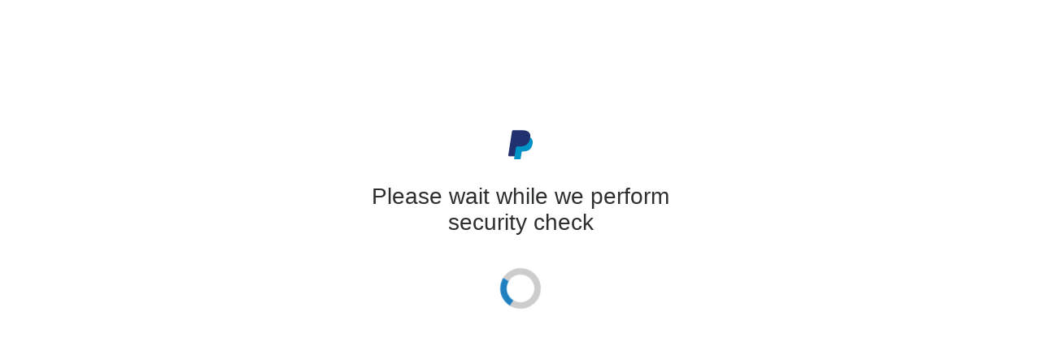

--- FILE ---
content_type: text/html; charset=utf-8
request_url: https://www.paypal.com/donate/?hosted_button_id=Z4K7359ZHMHLL&Z3JncnB0=
body_size: 1659
content:
<!DOCTYPE html>
<!--[if lt IE 9]><html lang="en" class="no-js lower-than-ie9" ><![endif]-->
<!--[if lt IE 10]><html lang="en" class="no-js lower-than-ie10" ><![endif]-->
<!--[if !IE]>--><html lang="en" class="no-js" ><!--<![endif]-->
    <head>
        
                <script src="https://www.paypalobjects.com/pa/js/pa.js"></script>
                    
                
                <script nonce="ejVSilRkuLzA9tUSSynxDVI6xqGZ6Mk12Tj2gsANWJ6SbJX3">
                    (function(){
                        if(typeof PAYPAL.analytics != "undefined"){
                            PAYPAL.core = PAYPAL.core || {};
                            PAYPAL.core['pta'] = PAYPAL.analytics.setup({data:'pgrp=authchallengenodeweb%2Flayouts%2Fmaster.html.dust&page=authchallengenodeweb%2Flayouts%2Fmaster.html.dust&pgst=1769087897650&calc=f67012019c5ee&nsid=wbNxDH8-qssBOmhCS-S8jTpAW8SyK-qS&rsta=en_US&pgtf=Nodejs&env=live&s=ci&ccpg=US&csci=6ad2ea4eaa2f417db06e2ccb1393f07d&comp=authchallengenodeweb&tsrce=authchallengenodeweb&cu=0&ef_policy=ccpa&xe=107585&xt=135393', url:'https://t.paypal.com/ts'});
                        }
                    }());
                </script>
                <noscript><img src="https:https://t.paypal.com/ts?nojs=1&pgrp=authchallengenodeweb%2Flayouts%2Fmaster.html.dust&page=authchallengenodeweb%2Flayouts%2Fmaster.html.dust&pgst=1769087897650&calc=f67012019c5ee&nsid=wbNxDH8-qssBOmhCS-S8jTpAW8SyK-qS&rsta=en_US&pgtf=Nodejs&env=live&s=ci&ccpg=US&csci=6ad2ea4eaa2f417db06e2ccb1393f07d&comp=authchallengenodeweb&tsrce=authchallengenodeweb&cu=0&ef_policy=ccpa&xe=107585&xt=135393" alt="" height="1" width="1" border="0"></noscript>
            
        <!--            Script info: script: node, template:  , date: Jan 22, 2026 05:18:17 -08:00, country: US, language: en             web version:  content version:              hostname : rZJvnqaaQhLn/nmWT8cSUjOx898qoYZ0ecB0kdwNRVPtKYXUL/4UxAKJWna0pCdT rlogid : rZJvnqaaQhLn%2FnmWT8cSUg%2BFylqOCirdIeAbpcXPG%2BTV1WXqg%2BH71KCbtYGWWvYJFXiBvDNm8sQJor%2FelB%2FCzyAKNvyzHj2j_19be5db1032                     -->
            <script type="text/javascript" nonce="ejVSilRkuLzA9tUSSynxDVI6xqGZ6Mk12Tj2gsANWJ6SbJX3" src="https://www.paypalobjects.com/web/res/182/9209c92cedac09705674e203b7f8d/js/lib/datadog-rum.js"></script><script type="text/javascript" id="datadog-rum" nonce="ejVSilRkuLzA9tUSSynxDVI6xqGZ6Mk12Tj2gsANWJ6SbJX3">window.DD_RUM ||= {q:[],onReady:function(c){this.q.push(c);}};window.DD_RUM.onReady(function() {window.DD_RUM.init({"applicationId":"094d6ec4-6434-4564-a7aa-7283dd0d40f1","clientToken":"pubbc14edcb954efe6e30dbd32fac3e7fd7","site":"us5.datadoghq.com","service":"authchallengenodeweb","sessionSampleRate":100,"sessionReplaySampleRate":5,"trackUserInteractions":true,"trackResources":true,"trackLongTasks":true,"defaultPrivacyLevel":"mask-user-input"});});</script>
        <meta charset="utf-8" />
        <title></title>
         <meta http-equiv="content-type" content="text/html; charset=UTF-8" /><meta name="application-name" content="PayPal" /><meta name="msapplication-task" content="name=My Account;action-uri=https://www.paypal.com/us/cgi-bin/webscr?cmd=_account;icon-uri=http://www.paypalobjects.com/en_US/i/icon/pp_favicon_x.ico" /><meta name="msapplication-task" content="name=Send Money;action-uri=https://www.paypal.com/us/cgi-bin/webscr?cmd=_send-money-transfer&amp;send_method=domestic;icon-uri=http://www.paypalobjects.com/en_US/i/icon/pp_favicon_x.ico" /><meta name="msapplication-task" content="name=Request Money;action-uri=https://personal.paypal.com/cgi-bin/?cmd=_render-content&amp;content_ID=marketing_us/request_money;icon-uri=http://www.paypalobjects.com/en_US/i/icon/pp_favicon_x.ico" /><meta name="keywords" content="transfer money, email money transfer, international money transfer " /><meta name="description" content="Transfer money online in seconds with PayPal money transfer. All you need is an email address." /><link rel="shortcut icon" href="https://www.paypalobjects.com/en_US/i/icon/pp_favicon_x.ico" /><link rel="apple-touch-icon" href="https://www.paypalobjects.com/en_US/i/pui/apple-touch-icon.png" /><meta name="viewport" content="width=device-width, initial-scale=1.0, maximum-scale=1, user-scalable=yes" /><meta key="head_tag_robots" name="robots" content="noindex,nofollow" />
        <link rel="stylesheet" href="https://www.paypalobjects.com/web/res/182/9209c92cedac09705674e203b7f8d/css/app.css" />
        <!--[if lte IE 9]>
        <link rel="stylesheet" href="https://www.paypalobjects.com/web/res/182/9209c92cedac09705674e203b7f8d/css/ie9.css " />
        <![endif]-->
        <script src="https://www.paypalobjects.com/web/res/182/9209c92cedac09705674e203b7f8d/js/lib/modernizr-2.6.1.js"></script>
    </head>
    <body  data-view-name="authcaptcha"
    data-template-path="https://www.paypalobjects.com/web/res/182/9209c92cedac09705674e203b7f8d/templates/US/en/%s.js"
    data-csrf-token="kA2xsO9Fg60m6nMHfyjL2oebNHE4NpG+mJ28U="  
    data-locale="en_US">
        <noscript>
            <p class="nonjsAlert" role="alert">
                NOTE: Many features on the PayPal Web site require Javascript and cookies.
            </p>
        </noscript>

		<!-- id should be first parameter -->
		<div id="main" role="main">
			<div id="ads-plugin"><div class="container-fluid" id="captcha-standalone" data-app="authchallenge_response" data-captcha-type="recaptchav3" data-disable-autosubmit="true"  data-jse="e4e68ae4d4d5934ce9f5a061e496f887"  data-csrf="kA2xsO9Fg60m6nMHfyjL2oebNHE4NpG+mJ28U=" data-empty-token-enum-val="STOP_SUBMISSION" data-sessionid="wbNxDH8-qssBOmhCS-S8jTpAW8SyK-qS" >   <div class="corral" >          <div id="content" class="contentContainer "><header><p class="paypal-logo paypal-logo-monogram">PayPal</p></header><h1 align="center" class="headerText ">Please wait while we perform security check</h1><form  action="/auth/validatecaptcha" method="post" name="challenge" novalidate>   <iframe src="https://www.paypalobjects.com/web/res/182/9209c92cedac09705674e203b7f8d/recaptcha/recaptcha_v3.html?siteKey=6LcIqhQnAAAAALaFG_OYvAiN0AADoWg-nuPKcDS_&locale.x=en_US&country.x=US&checkConnectionTimeout=5000&source=recaptchaV3Eval&timestamp=1769087897676&}&action=default" height="500" width="100%25" name="recaptchaV3Eval" align="middle" frameborder="0" sandbox="allow-scripts allow-same-origin allow-popups"></iframe> <div class="actions"><button class="button actionContinue"style="background-color:"type="submit"id="continue"name="continue"value="Continue">Continue</button></div><input type="hidden" name="_csrf" value="kA2xsO9Fg60m6nMHfyjL2oebNHE4NpG+mJ28U=" /><input type="hidden" name="_requestId" value="JGJeOy2eN06PtKVCpwxkUDI5Aws6CEIe-uq4u-Uf0VTg2fpg4tj7CFMxtH0YlYb_k_Oml9mc7_mD1yQov1p-dKhVeVZiJdeaZfHvqzwSPdJooUT_Mk_BwHV7QjBMXbr_" /><input type="hidden" name="_hash" value="D7b0CF7Aml4OtnIBFLt5tJiWmFj4Fm74ZaSnn3nAUTE=" />    <input type="hidden" id="session" name="_sessionID" value="wbNxDH8-qssBOmhCS-S8jTpAW8SyK-qS"/><noscript><input type="hidden" name="jsd" value="f5ea9e7b926f1c2df2f3046952baa4f7" /></noscript></form></div></div></div><script type="text/javascript" data-name="authchallenge" src="https://www.paypalobjects.com/web/res/182/9209c92cedac09705674e203b7f8d/js/authchallenge.js" async></script></div><div id="ads-plugin-end"></div>
		</div>
		<div class="transitioning hide">
		</div>
        
        <script data-main="https://www.paypalobjects.com/web/res/182/9209c92cedac09705674e203b7f8d/js/config" src="https://www.paypalobjects.com/web/res/182/9209c92cedac09705674e203b7f8d/js/lib/require.js"></script>
    </body>
       
</html>


--- FILE ---
content_type: text/html
request_url: https://www.paypalobjects.com/web/res/182/9209c92cedac09705674e203b7f8d/recaptcha/recaptcha_v3.html?siteKey=6LcIqhQnAAAAALaFG_OYvAiN0AADoWg-nuPKcDS_&locale.x=en_US&country.x=US&checkConnectionTimeout=5000&source=recaptchaV3Eval&timestamp=1769087897676&}&action=default
body_size: 2021
content:
<html>
	<head>
		<style>
			.spinner:after,.spinner:before{content:''}#recaptcha{z-index:1}@-webkit-keyframes rotation{from{-webkit-transform:rotate(0);transform:rotate(0)}to{-webkit-transform:rotate(359deg);transform:rotate(359deg)}}@-moz-keyframes rotation{from{-moz-transform:rotate(0);transform:rotate(0)}to{-moz-transform:rotate(359deg);transform:rotate(359deg)}}@-o-keyframes rotation{from{-o-transform:rotate(0);transform:rotate(0)}to{-o-transform:rotate(359deg);transform:rotate(359deg)}}@keyframes rotation{from{transform:rotate(0)}to{transform:rotate(359deg)}}.spinner:before{display:block;margin:40px auto;width:34px;height:34px;border-left:8px solid rgba(0,0,0,.2);border-right:8px solid rgba(0,0,0,.2);border-bottom:8px solid rgba(0,0,0,.2);border-top:8px solid #2180c0;border-radius:50px;-webkit-animation:rotation .7s infinite linear;-moz-animation:rotation .7s infinite linear;-o-animation:rotation .7s infinite linear;animation:rotation .7s infinite linear}.spinner:after{position:fixed;z-index:-1;top:0;right:0;bottom:0;left:0;background:#FFF;opacity:.2;filter:alpha(opacity=20)}.grecaptcha-badge{display: none;}
		</style>
		<script type="text/javascript">
			var timeOutOp;
			var grcV3RenderStartTime;
			var pp_loc_map = {"ar_EG":"ar","da_DK":"da","de_DE":"de","de_DE_AT":"de-AT","de_DE_CH":"de-CH","en_AU":"en",
				"en_GB":"en-GB","en_US":"en","es_ES":"es","es_XC":"es-419","fr_CA":"fr-CA","fr_FR":"fr",
				"fr_XC":"fr","he_IL":"iw","id_ID":"id","it_IT":"it","ja_JP":"ja","ko_KR":"ko","nl_NL":"nl",
				"no_NO":"no","pl_PL":"pl","pt_BR":"pt-BR","pt_PT":"pt-PT","ru_RU":"ru","sv_SE":"sv","th_TH":"th",
				"tr_TR":"tr","zh_CN":"zh-CN","zh_HK":"zh-HK","zh_TW":"zh-TW","zh_XC":"zh-CN","ar":"ar","da":"da",
				"de":"de","en":"en","es":"es","fr":"fr","id":"id","ko":"ko","pt":"pt","ru":"ru","zh":"zh-CN"};
			function getGoogLocale(l,c){
				var loc_lower = l.toLowerCase();
				if(c !== undefined && (c.toLowerCase() === 'at' || c.toLowerCase() === 'ch') && (l === 'de_DE')) {
					l = l + '_' + c.toUpperCase();
				}
				if(loc_lower.indexOf('rowlite') !== -1 || loc_lower.indexOf('groupa') !== -1 || loc_lower.indexOf('groupb') !== -1 || loc_lower.indexOf('groupc') !== -1) {
					l = loc_lower.substring(0,2);
				}
				return pp_loc_map[l] || 'en';
			}
			function getTargetOrigin(){
				var allowedDomains = ['paypal.com','paypalinc.com','venmo.com','paypalobjects.com'];
				var targetOrigin = '/';
				try{
					if(!window.URL){
						return targetOrigin;
					}

					var originUrl = "";
					if(!document.referrer) {
						var ancetorOrigins = window.location && window.location.ancestorOrigins;
						ancetorOrigins = ancetorOrigins.length > 0 ? ancetorOrigins[0] : '';
						originUrl = new window.URL(ancetorOrigins);
					} else {
						originUrl = new window.URL(document.referrer);
					}
					
					if(!originUrl || !originUrl.hostname || typeof originUrl.hostname !== "string"){
						return targetOrigin;
					}

					var originUrlParts = originUrl.hostname.split('.');
					if(!originUrlParts){
						return targetOrigin;
					}

					if(Array && Array.isArray && !Array.isArray(originUrlParts)){
						return targetOrigin;
					}

					if(!originUrlParts.length || originUrlParts.length < 2){
						return targetOrigin;
					}

					originUrlParts = originUrlParts.slice(-2);
					if(!originUrlParts || !originUrlParts.length || originUrlParts.length < 2){
						return targetOrigin;
					}

					var referrerDomain = originUrlParts.join('.');
					if(!referrerDomain){
						return targetOrigin;
					}

					if(allowedDomains.indexOf(referrerDomain) >= 0){
						targetOrigin = originUrl.origin;
					}

				}
				catch(e){
					console.error(e);
				}
				return targetOrigin;

			}
			var getKey = function(key) {
				var regexS = "[\\?&]"+ key +"=([^&#]*)";
				var regex = new RegExp( regexS );
				var results = regex.exec( window.location.href );
				if( results == null ) {
					return "";
				} else {
					return results[1];
				}
			};
			var checkConnection = function() {
				if (typeof grecaptcha === "undefined") {
					parent.postMessage(JSON.stringify({
						token: 'NOT_REACHABLE',
						source: 'evalRecaptchav3',
						renderData:{
							renderStartTime:grcV3RenderStartTime,
							renderEndTime:Date.now(),
						},
					}), getTargetOrigin());
				}
			};

			var getGLocale = function() {
				var loc = getKey('locale.x');
				var country = getKey('country.x');
				return getGoogLocale(loc, country);
			};

			var getConnectionTimeout = function() {
				var connectionTimeout =  parseInt(getKey('checkConnectionTimeout'));
				return isNaN(connectionTimeout) ? 5000 : connectionTimeout;
			};

			var sendMessageToParent = function(obj) {
				if (typeof obj === "string" || obj instanceof String) {
					let temp = {
						result: obj,
						source: "evalRecaptchav3"
					}
					obj = temp;
				}
				else {
					obj.source = "evalRecaptchav3";
				}
				parent.postMessage(JSON.stringify(obj), getTargetOrigin());
			}
		</script>
	</head>
	<body>
		<div id="spinnerDiv" class="spinner"></div>
		<div id="grcv3enterprise" align="center" style="transform:scale(0.96);-webkit-transform:scale(0.96);transform-origin:0 0;-webkit-transform-origin:0 0;"></div>
		<script>
			const data = {
				skey: getKey('siteKey'),
				locale: getKey('locale.x'),
				country: getKey('country.x'),
				action: getKey('action'),
				source: getKey('source'),
				timestamp: getKey('timestamp')
			}

			if(data.source !== 'recaptchaV3Eval') {
				parent.postMessage(JSON.stringify({
					token: 'RENDER_FAILURE',
					source: 'evalRecaptchav3',
					error: 'Invalid source',
					renderData:{
						renderStartTime:grcV3RenderStartTime,
						renderEndTime:Date.now(),
					},
				}), getTargetOrigin());
			}

			grcV3RenderStartTime = new Date().getTime();
			var source = document.createElement("script");
			source.src = 'https://www.recaptcha.net/recaptcha/enterprise.js?render=' + data.skey + '&hl=' + getGoogLocale(data.locale, data.country);
			source.async = true;
			source.onload = function() {
				sendMessageToParent({
					log: true,
					captchaState: "CLIENT_SIDE_RECAPTCHAV3_ENTERPRISE_API_JS_LOADED"
				});
				grecaptcha.enterprise.ready(function() {
					try {
						grecaptcha.enterprise.execute(data.skey, {action: data.action})
								.then(function(token) {
									parent.postMessage(JSON.stringify({
										token: token,
										source: 'evalRecaptchav3',
										renderData: {
											renderStartTime:grcV3RenderStartTime,
											renderEndTime:Date.now(),
											timestamp: data.timestamp,
											grcV3EntSiteKey: data.skey
										},
									}), getTargetOrigin());
								});
					} catch (e) {
						parent.postMessage(JSON.stringify({
							token: 'RENDER_FAILURE',
							error: 'grc_enterprise_error',
							source: 'evalRecaptchav3',
							renderData:{
								renderStartTime:grcV3RenderStartTime,
								renderEndTime:Date.now(),
							}
						}), getTargetOrigin());
					}
				});
			};
			document.getElementsByTagName("head")[0].appendChild(source);
			
			document.body.onscroll =  function(){
				parent.postMessage(JSON.stringify({
					frameHeight: document.body.scrollHeight + "px",
					source: 'evalRecaptchav3'
				}), getTargetOrigin());
			};
        </script>
		<script>
			timeOutOp = window.setTimeout(checkConnection, getConnectionTimeout());
		</script>
	</body>
</html>

--- FILE ---
content_type: application/javascript
request_url: https://www.paypalobjects.com/web/res/182/9209c92cedac09705674e203b7f8d/js/authchallenge.js
body_size: 5507
content:
'use strict';
var autosubmit = false,
	recaptchaCallback,
	recaptchaEnterpriseCallback;
var ADS_FPTI = (function(){

	var adsPluginDiv = document.getElementById('captcha-standalone'),
		csrf = adsPluginDiv.getAttribute('data-csrf'),
		sessionId = adsPluginDiv.getAttribute('data-sessionid');

	var isFPTIEnabled = typeof PAYPAL !== 'undefined' && typeof PAYPAL.analytics !== 'undefined' &&
		typeof PAYPAL.analytics.instance !== 'undefined' && typeof fpti !== 'undefined';

	if (isFPTIEnabled){
		PAYPAL.analytics.startClientErrorTracking();
		PAYPAL.analytics.startCPLTracking();
	}

	var postData = function (data){

		var xmlHttpReq = new XMLHttpRequest();
		xmlHttpReq.open('POST', '/auth/logclientdata');
		xmlHttpReq.setRequestHeader("Content-Type", "application/json;charset=UTF-8");
		xmlHttpReq.timeout = 15000; // 15sec

		var dataToSend = {
			fpti : data,
			_csrf : csrf,
			_sessionID : sessionId
		};

		xmlHttpReq.send(JSON.stringify(dataToSend));
	};

	var customADSFPTITracking = function (data) {

		try{

			var pagename = 'main:authchallenge:' + window.location.pathname.replace(/\//g, ':');
			fpti.pgrp = pagename;
			fpti.page = pagename;

			if (data.captchaState) {
				fpti.captchaState = data.captchaState;
			}
			if (data.message) {
				fpti.message = data.message;
			}

			postData(fpti);
			fpti.captchaState = "";
			fpti.message="";

		}catch (e){
			PAYPAL.analytics.logJSError(new Error(e), "Failed to post data.", "CLIENT_SIDE_LOGGING_ERROR");
		}
	};

	return {

		STATES : {

			RECAPTCHA_SERVED: "CLIENT_SIDE_RECAPTCHA_SERVED",
			RECAPTCHA_SOLVED: "CLIENT_SIDE_RECAPTCHA_SOLVED",
			RECAPTCHA_NOT_REACHABLE: "CLIENT_SIDE_RECAPTCHA_NOT_REACHABLE",
			RECAPTCHA_EMPTY_TOKEN: "CLIENT_SIDE_RECAPTCHA_EMPTY_TOKEN",
			RECAPTCHA_RENDER_FAILURE: "CLIENT_SIDE_RECAPTCHA_RENDER_FAILURE",
			RECAPTCHA_MESSAGE_PARSE_FAILED : "CLIENT_SIDE_RECAPTCHA_MESSAGE_PARSE_FAILED",

			RECAPTCHA_API_JS_LOADED: "CLIENT_SIDE_RECAPTCHA_API_JS_LOADED",
			RECAPTCHA_ENTERPRISE_API_JS_LOADED: "CLIENT_SIDE_RECAPTCHA_ENTERPRISE_API_JS_LOADED",

			PPCAPTCHA_SERVED: "CLIENT_SIDE_PPCAPTCHA_SERVED",
			PPCAPTCHA_SOLVED: "CLIENT_SIDE_PPCAPTCHA_SOLVED",
			PPCAPTCHA_REFRESH: "CLIENT_SIDE_PPCAPTCHA_REFRESH",
			PPCAPTCHA_PLAY_AUDIO: "CLIENT_SIDE_PPCAPTCHA_PLAY_AUDIO",

			SJS_SERVED: "CLIENT_SIDE_SJS_SERVED",
			SJS_SOLVED: "CLIENT_SIDE_SJS_SOLVED",

			FALLBACK_SJS_TO_PPCAPTCHA: "CLIENT_SIDE_FALLBACK_SJS_TO_PPCAPTCHA",

			MESSAGE_FROM_NON_PAYPAL_ORIGIN: "CLIENT_SIDE_MESSAGE_FROM_NON_PAYPAL_ORIGIN",
			ARKOSE_SERVED: "CLIENT_SIDE_ARKOSE_SERVED",
			ARKOSE_SOLVED: "CLIENT_SIDE_ARKOSE_SOLVED",
			ARKOSE_NOT_REACHABLE: "CLIENT_SIDE_ARKOSE_NOT_REACHABLE",
			ARKOSE_RENDER_FAILURE: "CLIENT_SIDE_ARKOSE_RENDER_FAILURE",
			ARKOSE_MESSAGE_PARSE_FAILED : "CLIENT_SIDE_ARKOSE_MESSAGE_PARSE_FAILED",
			HCAPTCHA_SERVED: "CLIENT_SIDE_HCAPTCHA_SERVED",
			HCAPTCHA_SOLVED: "CLIENT_SIDE_HCAPTCHA_SOLVED",
			HCAPTCHA_NOT_REACHABLE: "CLIENT_SIDE_HCAPTCHA_NOT_REACHABLE",
			HCAPTCHA_RENDER_FAILURE: "CLIENT_SIDE_HCAPTCHA_RENDER_FAILURE",
			RECAPTCHAV3_SERVED: "CLIENT_SIDE_RECAPTCHAV3_SERVED",
			RECAPTCHAV3_SOLVED: "CLIENT_SIDE_RECAPTCHAV3_SOLVED",
			RECAPTCHAV3_NOT_REACHABLE: "CLIENT_SIDE_RECAPTCHAV3_NOT_REACHABLE",
			RECAPTCHAV3_RENDER_FAILURE: "CLIENT_SIDE_RECAPTCHAV3_RENDER_FAILURE",
			RECAPTCHAV3_ENTERPRISE_API_JS_LOADED: "CLIENT_SIDE_RECAPTCHAV3_ENTERPRISE_API_JS_LOADED",
			HCAPTCHA_PASSIVE_JS_LOADED: "CLIENT_SIDE_HCAPTCHA_PASSIVE_JS_LOADED",
			HCAPTCHA_PASSIVE_SERVED: "CLIENT_SIDE_HCAPTCHA_PASSIVE_SERVED",
			HCAPTCHA_PASSIVE_SOLVED: "CLIENT_SIDE_HCAPTCHA_PASSIVE_SOLVED",
			HCAPTCHA_PASSIVE_NOT_REACHABLE: "CLIENT_SIDE_HCAPTCHA_PASSIVE_NOT_REACHABLE",
			HCAPTCHA_PASSIVE_RENDER_FAILURE: "CLIENT_SIDE_HCAPTCHA_PASSIVE_RENDER_FAILURE",
		},
		CAPTCHA_TYPE : {
			GOOGLE_RECAPTCHA:"",
			PAYPAL:"",
			SILENT_JS:"",
			AROKSE_CAPTCHA:"arkose",
			HCAPTCHA:"hcaptcha",
			GOOGLE_RECAPTCHAV3:"recaptchav3",
			HCAPTCHA_PASSIVE:"hcaptchapassive"
		},
		RENDER_FAILURE : "RENDER_FAILURE",

		NOT_REACHABLE : "NOT_REACHABLE",

		EMPTY_TOKEN : "EMPTY_TOKEN",

		IS_FPTI_ENABLED : isFPTIEnabled,

		triggerADSClientSideFPTITracking: function (data) {
			try {
				isFPTIEnabled && customADSFPTITracking(data);
			} catch (e) {
				//this can be ignored, the error is originated from PAYPAL.analytics.logJSError
			}
		}

	};

}());


window.onload = function (e) {

	if (ADS_FPTI.IS_FPTI_ENABLED) {
		try{
			var clientData = function(){
				var val;
				try {
					val = 'Navigator(appCodeName=' + navigator.appCodeName + '|appName=' + navigator.appName + '|appVersion=' + navigator.appVersion + '|userAgent=' + navigator.userAgent + '|webdriver' + navigator.webdriver + '|deviceMemory' + navigator.deviceMemory;
					val = val + '|geolocation(';
					if (navigator.geolocation !== undefined) {
						val = val + 'Available)';
					} else {
						val = val + 'NotAvailable)';
					}
					val = val + '|language=' + navigator.language + '|onLine=' + navigator.onLine + '|platform=' + navigator.platform + '|product=' + navigator.product + ')';
					val = val + '|History(' + history.length + ')';
					val = val + '|screen(' + screen.width + ',' + screen.height + ',' + screen.availWidth + ',' + screen.availHeight + ',' + screen.colorDepth + ',' + screen.pixelDepth + ')';
					val = val + '|window(Width=' + (window.innerWidth || document.documentElement.clientWidth || document.body.clientWidth) + '|height=' + (window.innerHeight || document.documentElement.clientHeight || document.body.clientHeight);
					val = val + '|mozRTCPeerConnection=' + window.mozRTCPeerConnection + '|Chrome=' + window.chrome + '|callPhantom=' + window.callPhantom + '|_phantom=' + window._phantom + '|str=' + window.str + '|length=' + window.length + '|devicePixelRatio=' + window.devicePixelRatio + ')';
					val = val + '|loginPresent(' + (document.getElementById('login') !== null) + ')';
					val = val + '|loginTitle(' + document.title + ')';
					val = val + '|referrer(' + document.referrer + ')';
					if (navigator.plugins === undefined) {
						val = val + '|No Plugin data';
					} else {
						val = val + '|plugins:';
						for (var i = 0, len = navigator.plugins.length; i < len; i++) {
							val = val + '(' + navigator.plugins[i].name + " | " + navigator.plugins[i].filename + " | " + navigator.plugins[i].description + " | " + ')';
						}
					}
					val = val + '|hardwareConcurrency(' + navigator.hardwareConcurrency + ')';
					val = val + '|mozLockOrientation(' + screen.mozLockOrientation + ')';
					val = val + '|mozUnlockOrientation(' + screen.mozUnlockOrientation + ')';
					val = val + '|mozOrientation(' + screen.mozOrientation + ')';
					try{
						null[0]();
						val = val + '|Error(No Error)';
					}catch(e){
						val = val + '|Error(' + e + ')';
					}
				} catch (err) {
					val = 'Error processing script:' + err.message
				}
				return val !== undefined ? val : 'Almost there';
			};

			var pagename = 'main:authchallenge:' + window.location.pathname.replace(/\//g, ':');
			var options = {
				pageData: {page: pagename, ads_client_data: clientData()}
			};
			PAYPAL.analytics.endCPLTracking(options);
		} catch (err){
			try{
				PAYPAL.analytics.logJSError(new Error(err), "Error fetching client side parameters.", "CLIENT_SIDE_LOGGING_ERROR");
			}catch(e){}
		}

	}
};


(function() {
    var adsPluginDiv = document.getElementById('captcha-standalone'),
        captchaType = 'ppcaptcha',
		jsonCaptchaFlow = false,
		isInlineCaptcha,
		inlineCaptchaForm;
    if (adsPluginDiv) {
        captchaType = adsPluginDiv.getAttribute('data-captcha-type');
        autosubmit = !adsPluginDiv.getAttribute('data-disable-autosubmit') ||
                        adsPluginDiv.getAttribute('data-disable-autosubmit') !== "true",
		jsonCaptchaFlow = adsPluginDiv.getAttribute('data-json-captcha-flow') === "true";
		isInlineCaptcha = adsPluginDiv.getAttribute('data-inline-captcha') === "true";

		if(isInlineCaptcha){
			inlineCaptchaForm = document.getElementById('ads-plugin').closest("form");
		}

        if (!autosubmit && (captchaType === 'recaptcha' || captchaType === 'arkose' || captchaType === 'hcaptcha' || captchaType === ADS_FPTI.CAPTCHA_TYPE.GOOGLE_RECAPTCHAV3 || captchaType === ADS_FPTI.CAPTCHA_TYPE.HCAPTCHA_PASSIVE )) {
            var continueButton = document.querySelector('#ads-plugin #continue');
			if(continueButton) continueButton.style.display = "none";
        }

        var jse = adsPluginDiv.getAttribute('data-jse');
        if (jse) {
            appendInputElementToForm('jse', jse);
        }
    }

    var notifyInterceptor = function () {
        if (jsonCaptchaFlow) {
            var challengeRenderedEvent = document.createEvent('Event');
            challengeRenderedEvent.initEvent('challengerendered', true, true);
            document.getElementById('captcha-standalone').dispatchEvent(challengeRenderedEvent);
        }
	},
	fallbackChallenge = function () {
        autosubmit = false;
        document.getElementById('ads-plugin').style.display = "block";
        notifyInterceptor();
	},
	getClientParseMessage = function() {
		var message = ADS_FPTI.STATES.RECAPTCHA_MESSAGE_PARSE_FAILED;
		if (captchaType === 'arkose') {
			message = ADS_FPTI.STATES.ARKOSE_MESSAGE_PARSE_FAILED;
		}
		return message;
	},
	submitGRCV3 = function(data) {
		var xmlHttpReq = new XMLHttpRequest();
		xmlHttpReq.open("POST", "/auth/verifygrcenterprise", true);
		xmlHttpReq.setRequestHeader("Content-Type", "application/x-www-form-urlencoded");
		xmlHttpReq.setRequestHeader("x-requested-with", "XMLHttpRequest");
		xmlHttpReq.onload = function () {
		};
		
		var tokenBody = [];

		if(data.csrf) {
			tokenBody.push("_csrf=" + encodeURIComponent(data.csrf));
		}
		if(data.timestamp) {
			tokenBody.push("refTimestamp=" + data.timestamp);
		}
		if(data.token){
			tokenBody.push("grcV3EntToken=" + data.token);
		}
		if(data.grcV3EntSiteKey) {
			tokenBody.push("publicKey=" + encodeURIComponent(data.grcV3EntSiteKey));
		}
		if(data.renderStartTime){
			tokenBody.push("grcV3RenderStartTime=" + data.renderStartTime);
		}
		if(data.renderEndTime){
			tokenBody.push("grcV3RenderEndTime=" + data.renderEndTime);
		}
		if(data.error){
			tokenBody.push("error=" + encodeURIComponent(data.error));
		}
		if(data.sessionID){
			tokenBody.push("_sessionID=" + encodeURIComponent(data.sessionID));
		}

		tokenBody = tokenBody.join("&");
		
		xmlHttpReq.send(tokenBody);
	}; 

	function appendInputElementToForm(inputName, inputValue){
		var inputElement = document.querySelector('form input[name="' + inputName + '"]');
		if (inputElement) {
			inputElement.parentNode.removeChild(inputElement);
		}

		var inputElement = document.createElement("input");
		inputElement.type = 'hidden';
		inputElement.name = inputName;
		inputElement.value = inputValue;

		if(isInlineCaptcha){
			inlineCaptchaForm.appendChild(inputElement);
		}else{
			document.forms["challenge"].appendChild(inputElement);
		}
	}

    if (autosubmit) {

		var challengeScript = document.createElement('script'),
			adsChallengeUrl = adsPluginDiv.getAttribute('data-ads-js-challenge-url');
		if (!adsChallengeUrl) {
			ADS_FPTI.triggerADSClientSideFPTITracking({captchaState: ADS_FPTI.STATES.FALLBACK_SJS_TO_PPCAPTCHA, message: "data-ads-js-challenge-url isn't present" , isInlineCaptcha : isInlineCaptcha});
			fallbackChallenge();
			return;
		}

		// Validate URL to prevent XSS through script src
		try {
			var url = new URL(adsChallengeUrl, window.location.origin);
			// Only allow HTTPS URLs from trusted domains
			if (url.protocol !== 'https:' || (!url.hostname.endsWith('.paypal.com') && !url.hostname.endsWith('.paypalobjects.com'))) {
				ADS_FPTI.triggerADSClientSideFPTITracking({captchaState: ADS_FPTI.STATES.FALLBACK_SJS_TO_PPCAPTCHA, message: "Invalid challenge URL domain" , isInlineCaptcha : isInlineCaptcha});
				fallbackChallenge();
				return;
			}
			challengeScript.src = url.href;
		} catch (e) {
			ADS_FPTI.triggerADSClientSideFPTITracking({captchaState: ADS_FPTI.STATES.FALLBACK_SJS_TO_PPCAPTCHA, message: "Invalid challenge URL format" , isInlineCaptcha : isInlineCaptcha});
			fallbackChallenge();
			return;
		}
		challengeScript.onload = function () {

			try {
				ADS_FPTI.triggerADSClientSideFPTITracking({captchaState: ADS_FPTI.STATES.SJS_SERVED , isInlineCaptcha : isInlineCaptcha});

				if (typeof window['convertFunctionName'] === 'function') {
					appendInputElementToForm('ads_token_js', window['convertFunctionName'].call());
				} else {
					ADS_FPTI.triggerADSClientSideFPTITracking({captchaState: ADS_FPTI.STATES.FALLBACK_SJS_TO_PPCAPTCHA, message: 'convertFunctionName is not a function', isInlineCaptcha : isInlineCaptcha});
					fallbackChallenge();
					return;
				}
				appendInputElementToForm(window['postParamName'], window['postParamValue']);

				ADS_FPTI.triggerADSClientSideFPTITracking({captchaState: ADS_FPTI.STATES.SJS_SOLVED , isInlineCaptcha : isInlineCaptcha});

				if (!jsonCaptchaFlow && !isInlineCaptcha) {
					document.forms["challenge"].submit();
				}
				notifyInterceptor();
			} catch (e) {
				// Exception occured, fallback to ppcaptcha
				ADS_FPTI.triggerADSClientSideFPTITracking({captchaState: ADS_FPTI.STATES.FALLBACK_SJS_TO_PPCAPTCHA, message: e , isInlineCaptcha : isInlineCaptcha});
				fallbackChallenge();
			}
		};
		challengeScript.onerror = function () {
			ADS_FPTI.triggerADSClientSideFPTITracking({captchaState: ADS_FPTI.STATES.FALLBACK_SJS_TO_PPCAPTCHA, message: "ERROR" , isInlineCaptcha : isInlineCaptcha });
			fallbackChallenge();
		};
		adsPluginDiv.appendChild(challengeScript);

    } else {
        autosubmit = false;
		document.getElementById('ads-plugin').style.display = "block";
		var validateChallengeInput;
        if(captchaType === 'recaptcha' || captchaType === 'arkose' || captchaType === 'hcaptcha' || captchaType === 'recaptchav3' || captchaType === 'hcaptchapassive'){
			validateChallengeInput = function (challengeForm) {
				if (inlineCaptchaForm && inlineCaptchaForm.elements) {
					var recaptchaInput = challengeForm.elements['recaptcha'];
					if (recaptchaInput && typeof recaptchaInput.value === 'string') {
						return true;
					}
				}
				var iframeRecaptchav2 = document.getElementById('frameRecaptcha');
				if (iframeRecaptchav2 && iframeRecaptchav2.className.indexOf('error') === -1)
					iframeRecaptchav2.className = "error";
				var invalidInlineCode = document.querySelector('#ads-plugin p.invalidInlineCode');
				if (invalidInlineCode && invalidInlineCode.className.indexOf('hide') !== -1)
					invalidInlineCode.className = invalidInlineCode.className.replace(/\bhide\b/g, "");

				return false;
			};
			var submitChallengeAnswer = function (challengeAnswer,renderData) {
				var iframeRecaptchav2 = document.getElementById('frameRecaptcha');
				if (iframeRecaptchav2)
					iframeRecaptchav2.className = "";
				var invalidInlineCode = document.querySelector('#ads-plugin p.invalidInlineCode');
				if (invalidInlineCode && invalidInlineCode.className.indexOf('hide') === -1)
					invalidInlineCode.className = invalidInlineCode.className + " hide";

				var clientState = ADS_FPTI.STATES.RECAPTCHA_SOLVED;

				if(captchaType === 'arkose'){
					clientState = ADS_FPTI.STATES.ARKOSE_SOLVED;
					if(challengeAnswer === ADS_FPTI.RENDER_FAILURE){
						clientState = ADS_FPTI.STATES.ARKOSE_RENDER_FAILURE
					} else if(challengeAnswer === ADS_FPTI.NOT_REACHABLE){
						clientState = ADS_FPTI.STATES.ARKOSE_NOT_REACHABLE
					}
				} else if(captchaType === 'hcaptcha'){
					clientState = ADS_FPTI.STATES.HCAPTCHA_SOLVED;
					if(challengeAnswer === ADS_FPTI.RENDER_FAILURE){
						clientState = ADS_FPTI.STATES.HCAPTCHA_RENDER_FAILURE
					} else if(challengeAnswer === ADS_FPTI.NOT_REACHABLE){
						clientState = ADS_FPTI.STATES.HCAPTCHA_NOT_REACHABLE
					}
				} else if(captchaType === ADS_FPTI.CAPTCHA_TYPE.GOOGLE_RECAPTCHAV3){
					clientState = ADS_FPTI.STATES.RECAPTCHAV3_SOLVED;
					if(challengeAnswer === ADS_FPTI.RENDER_FAILURE){
						clientState = ADS_FPTI.STATES.RECAPTCHAV3_RENDER_FAILURE
					} else if(challengeAnswer === ADS_FPTI.NOT_REACHABLE){
						clientState = ADS_FPTI.STATES.RECAPTCHAV3_NOT_REACHABLE
					}
				} else if(captchaType === ADS_FPTI.CAPTCHA_TYPE.HCAPTCHA_PASSIVE){
					clientState = ADS_FPTI.STATES.HCAPTCHA_PASSIVE_SOLVED;
					if(challengeAnswer === ADS_FPTI.RENDER_FAILURE){
						clientState = ADS_FPTI.STATES.HCAPTCHA_PASSIVE_RENDER_FAILURE
					} else if(challengeAnswer === ADS_FPTI.NOT_REACHABLE){
						clientState = ADS_FPTI.STATES.HCAPTCHA_PASSIVE_NOT_REACHABLE
					}
				} else {
					if(challengeAnswer === ADS_FPTI.RENDER_FAILURE){
						clientState = ADS_FPTI.STATES.RECAPTCHA_RENDER_FAILURE
					} else if(challengeAnswer === ADS_FPTI.NOT_REACHABLE){
						clientState = ADS_FPTI.STATES.RECAPTCHA_NOT_REACHABLE
					}else if(challengeAnswer === ADS_FPTI.EMPTY_TOKEN){
						clientState = ADS_FPTI.STATES.RECAPTCHA_EMPTY_TOKEN
					}
				}
				
				ADS_FPTI.triggerADSClientSideFPTITracking({captchaState: clientState , isInlineCaptcha : isInlineCaptcha});

				//TBD: Inline captcha (LI-63238)

				appendInputElementToForm( captchaType === 'arkose'? 'arkose' : captchaType === ADS_FPTI.CAPTCHA_TYPE.HCAPTCHA ? ADS_FPTI.CAPTCHA_TYPE.HCAPTCHA: captchaType === ADS_FPTI.CAPTCHA_TYPE.GOOGLE_RECAPTCHAV3 ? 'grcV3EntToken' : captchaType === ADS_FPTI.CAPTCHA_TYPE.HCAPTCHA_PASSIVE ? 'hcaptchaToken' : 'recaptcha', challengeAnswer);

				if(captchaType === 'arkose' && renderData){
					
					if(renderData && renderData.arkoseRenderStartTime && !isNaN(renderData.arkoseRenderStartTime)){
						appendInputElementToForm( 'arkose_render_start_time_utc', renderData.arkoseRenderStartTime);
					}

					if(renderData && renderData.arkoseRenderEndTime && !isNaN(renderData.arkoseRenderEndTime)){
						appendInputElementToForm( 'arkose_render_end_time_utc', renderData.arkoseRenderEndTime);
					}
					
					if(renderData && renderData.arkoseVerificationTime && !isNaN(renderData.arkoseVerificationTime)){
						appendInputElementToForm( 'arkose_verification_time_utc', renderData.arkoseVerificationTime);
					}

					if(renderData && renderData.arkoseError) {
						appendInputElementToForm('arkoseError', renderData.arkoseError);
					}
				}

				if(captchaType === ADS_FPTI.CAPTCHA_TYPE.HCAPTCHA && renderData){
					
					if(renderData && renderData.hcaptchaRenderStartTime && !isNaN(renderData.hcaptchaRenderStartTime)){
						appendInputElementToForm( 'hcaptcha_render_start_time_utc', renderData.hcaptchaRenderStartTime);
					}

					if(renderData && renderData.hcaptchaRenderEndTime && !isNaN(renderData.hcaptchaRenderEndTime)){
						appendInputElementToForm( 'hcaptcha_render_end_time_utc', renderData.hcaptchaRenderEndTime);
					}
					
					if(renderData && renderData.hcaptchaVerificationTime && !isNaN(renderData.hcaptchaVerificationTime)){
						appendInputElementToForm( 'hcaptcha_verification_time_utc', renderData.hcaptchaVerificationTime);
					}
				}

				if(captchaType === 'recaptcha' && renderData){
					
					if(renderData && renderData.grcRenderStartTime && !isNaN(renderData.grcRenderStartTime)){
						appendInputElementToForm( 'grc_render_start_time_utc', renderData.grcRenderStartTime);
					}

					if(renderData && renderData.grcRenderEndTime && !isNaN(renderData.grcRenderEndTime)){
						appendInputElementToForm( 'grc_render_end_time_utc', renderData.grcRenderEndTime);
					}
					
					if(renderData && renderData.grcVerificationTime && !isNaN(renderData.grcVerificationTime)){
						appendInputElementToForm( 'grc_verification_time_utc', renderData.grcVerificationTime);
					}
				}

				if(captchaType === ADS_FPTI.CAPTCHA_TYPE.GOOGLE_RECAPTCHAV3 && renderData) {
					if(renderData && renderData.grcRenderStartTime && !isNaN(renderData.timestamp)){
						appendInputElementToForm( 'refTimestamp', renderData.timestamp);
					}

					if(renderData && renderData.renderEndTime && !isNaN(renderData.renderEndTime)){
						appendInputElementToForm( 'grcV3RenderEndTime', renderData.renderEndTime);
					}
					
					if(renderData && renderData.renderStartTime && !isNaN(renderData.renderStartTime)){
						appendInputElementToForm( 'grcV3RenderStartTime', renderData.renderStartTime);
					}

					if(renderData && renderData.grcV3EntSiteKey && !isNaN(renderData.grcV3EntSiteKey)){
						appendInputElementToForm( 'publicKey', renderData.grcV3EntSiteKey);
					}
				}

				if(captchaType === ADS_FPTI.CAPTCHA_TYPE.HCAPTCHA_PASSIVE && renderData) {

					if(renderData && renderData.hcaptchaPassiveRenderEndTime && !isNaN(renderData.hcaptchaPassiveRenderEndTime)){
						appendInputElementToForm( 'hcaptcha_passive_render_end_time_utc', renderData.hcaptchaPassiveRenderEndTime);
					}
					
					if(renderData && renderData.hcaptchaPassiveRenderStartTime && !isNaN(renderData.hcaptchaPassiveRenderStartTime)){
						appendInputElementToForm( 'hcaptcha_passive_render_start_time_utc', renderData.hcaptchaPassiveRenderStartTime);
					}

					if(renderData && renderData.hcaptchaPassiveVerificationTime && !isNaN(renderData.hcaptchaPassiveVerificationTime)){
						appendInputElementToForm( 'hcaptcha_passive_verification_time_utc', renderData.hcaptchaPassiveVerificationTime);
					}
				}

				if (isInlineCaptcha) {
					return;
				}

				if (jsonCaptchaFlow) {
					document.getElementById("continue").click();
				} else {
					document.forms["challenge"].submit();
				}
			};
			if(captchaType === 'arkose'){
				ADS_FPTI.triggerADSClientSideFPTITracking({ captchaState: ADS_FPTI.STATES.ARKOSE_SERVED , isInlineCaptcha : isInlineCaptcha});
			} else if(captchaType === ADS_FPTI.CAPTCHA_TYPE.HCAPTCHA){
				ADS_FPTI.triggerADSClientSideFPTITracking({ captchaState: ADS_FPTI.STATES.HCAPTCHA_SERVED , isInlineCaptcha : isInlineCaptcha});
			} else if(captchaType === ADS_FPTI.CAPTCHA_TYPE.GOOGLE_RECAPTCHAV3) {
				ADS_FPTI.triggerADSClientSideFPTITracking({ captchaState: ADS_FPTI.STATES.RECAPTCHAV3_SERVED , isInlineCaptcha : isInlineCaptcha});
			} else if(captchaType === ADS_FPTI.CAPTCHA_TYPE.HCAPTCHA_PASSIVE) {
				ADS_FPTI.triggerADSClientSideFPTITracking({ captchaState: ADS_FPTI.STATES.HCAPTCHA_PASSIVE_SERVED , isInlineCaptcha : isInlineCaptcha});
			} else {
				ADS_FPTI.triggerADSClientSideFPTITracking({ captchaState: ADS_FPTI.STATES.RECAPTCHA_SERVED , isInlineCaptcha : isInlineCaptcha});
			}
			
			
			if (adsPluginDiv.getAttribute('data-view-type') === "webview") {
				var timeOutOp,
					pp_loc_map = {"ar_EG":"ar","da_DK":"da","de_DE":"de","de_DE_AT":"de-AT","de_DE_CH":"de-CH","en_AU":"en",
					"en_GB":"en-GB","en_US":"en","es_ES":"es","es_XC":"es-419","fr_CA":"fr-CA","fr_FR":"fr",
					"fr_XC":"fr","he_IL":"iw","id_ID":"id","it_IT":"it","ja_JP":"ja","ko_KR":"ko","nl_NL":"nl",
					"no_NO":"no","pl_PL":"pl","pt_BR":"pt-BR","pt_PT":"pt-PT","ru_RU":"ru","sv_SE":"sv","th_TH":"th",
					"tr_TR":"tr","zh_CN":"zh-CN","zh_HK":"zh-HK","zh_TW":"zh-TW","zh_XC":"zh-CN","ar":"ar","da":"da",
					"de":"de","en":"en","es":"es","fr":"fr","id":"id","ko":"ko","pt":"pt","ru":"ru","zh":"zh-CN"},
				showSpinner = function () {
					var transitioningDiv = document.getElementsByClassName('transitioning');
					if (transitioningDiv && transitioningDiv.length > 0) {
						transitioningDiv[0].className = 'transitioning spinner';
						transitioningDiv[0].setAttribute('aria-busy', 'true');
					}
				},
				hideSpinner = function () {
					var transitioningDiv = document.getElementsByClassName('transitioning');
					if (transitioningDiv && transitioningDiv.length > 0) {
						transitioningDiv[0].className = 'transitioning hide';
						transitioningDiv[0].removeAttribute('aria-busy');
					}
				},
				getGoogLocale = function (l,c){
					var loc_lower = l.toLowerCase();
					if(c !== undefined && (c.toLowerCase() === 'at' || c.toLowerCase() === 'ch') && (l === 'de_DE')) {
						l = l + '_' + c.toUpperCase();
					}
					if(loc_lower.indexOf('rowlite') !== -1 || loc_lower.indexOf('groupa') !== -1 || loc_lower.indexOf('groupb') !== -1 || loc_lower.indexOf('groupc') !== -1) {
						l = loc_lower.substring(0,2);
					}
					return pp_loc_map[l] || 'en';
				},
				checkConnection = function() {
					if (typeof grecaptcha === "undefined") {
						submitChallengeAnswer('NOT_REACHABLE');
					}
				},
				getGLocale = function() {
					var loc = adsPluginDiv.getAttribute('data-locale') || "";
					var country = adsPluginDiv.getAttribute('acCountry') || "";
					return getGoogLocale(loc, country);
				},
				getConnectionTimeout = function() {
					var connectionTimeout =  parseInt(adsPluginDiv.getAttribute('data-locale'));
					return isNaN(connectionTimeout) ? 5000 : connectionTimeout;
				}

				showSpinner();
				recaptchaCallback = function() {
					ADS_FPTI.triggerADSClientSideFPTITracking({captchaState: ADS_FPTI.STATES.RECAPTCHA_API_JS_LOADED , isInlineCaptcha : isInlineCaptcha});
					hideSpinner();
					try {
						grecaptcha.render('recaptcha', {
							'sitekey' : adsPluginDiv.getAttribute('data-sitekey') || '',
							'callback' : submitChallengeAnswer,
							'theme' : 'light',
							'size' : 'normal',
							'error-callback' : function() {
								submitChallengeAnswer('RENDER_FAILURE');
							}
						});
					} catch (e) {
						window.clearTimeout(timeOutOp);
						submitChallengeAnswer('RENDER_FAILURE');
					}
				};

				recaptchaEnterpriseCallback = function() {
					ADS_FPTI.triggerADSClientSideFPTITracking({captchaState: ADS_FPTI.STATES.RECAPTCHA_ENTERPRISE_API_JS_LOADED, isInlineCaptcha : isInlineCaptcha});
					hideSpinner();
					try {
						grecaptcha.enterprise.render('recaptcha', {
							'sitekey' : adsPluginDiv.getAttribute('data-sitekey') || '',
							'callback' : submitChallengeAnswer,
							'theme' : 'light',
							'size' : 'normal',
							'error-callback' : function() {
								submitChallengeAnswer('RENDER_FAILURE');
							}
						});
					} catch (e) {
						window.clearTimeout(timeOutOp);
						submitChallengeAnswer('RENDER_FAILURE');
					}
				};

				timeOutOp = window.setTimeout(checkConnection, getConnectionTimeout());

				var reCapcthaSource = document.createElement("script");

				reCapcthaSource.src = "https://www.recaptcha.net/recaptcha/enterprise.js?onload=recaptchaEnterpriseCallback&render=explicit&hl=" + getGLocale();
				
				document.getElementsByTagName("head")[0].appendChild(reCapcthaSource);

			} else if (!document.getElementById("captchaEventListenerAdded")) {
				var reCaptchaDivElem = document.createElement("div");
				reCaptchaDivElem.id = 'captchaEventListenerAdded';
				document.getElementsByTagName('html')[0].appendChild(reCaptchaDivElem);

				var eventMethod = window.addEventListener ? "addEventListener" : "attachEvent";
				var removeMethod = window.removeEventListener ? "removeEventListener" : "detachEvent";
				var eventer = window[eventMethod];
				var messageEvent = eventMethod == "attachEvent" ? "onmessage" : "message";


				eventer(messageEvent,function messageListeners(event) {

					if(event.data === ADS_FPTI.STATES.RECAPTCHA_API_JS_LOADED) {
						ADS_FPTI.triggerADSClientSideFPTITracking({captchaState: ADS_FPTI.STATES.RECAPTCHA_API_JS_LOADED, isInlineCaptcha : isInlineCaptcha});
						return;
					}

					if(event.data === ADS_FPTI.STATES.RECAPTCHA_ENTERPRISE_API_JS_LOADED) {
						ADS_FPTI.triggerADSClientSideFPTITracking({captchaState: ADS_FPTI.STATES.RECAPTCHA_ENTERPRISE_API_JS_LOADED, isInlineCaptcha : isInlineCaptcha});
						return;
					}

					var message;
					// Parse the event data into JSON
					try {
						message = JSON.parse(event.data);
					} catch (e) {
						if(event.data && event.data.indexOf){
							var allowedSources = ['adframe','recaptchav2iframe','hcaptchaiframe','evalRecaptchav3','hCaptchaPassiveEval'];
							var isFromAllowedSource = allowedSources.find(function(source){
								return event.data.indexOf(source)>=0;
							});
							if(isFromAllowedSource){
								ADS_FPTI.triggerADSClientSideFPTITracking({captchaState: getClientParseMessage(), 
									message: "Client side message parse failed," + JSON.stringify(event.data)+
									", origin : "+event.origin});
							}
							
						}
						return;
					}

					if(message.source === 'adframe') {
						submitGRCV3(message);
					}

					if (message.source !== 'recaptchav2iframe' && message.source !== 'arkoseiframe' && message.source !== 'hcaptchaiframe' && message.source !== 'evalRecaptchav3' && message.source !== 'hCaptchaPassiveEval') {
						// TODO:: Do an FPTI log
						return;
					}

					if(message.log) {
						ADS_FPTI.triggerADSClientSideFPTITracking({captchaState: message.captchaState, isInlineCaptcha : isInlineCaptcha});
						return;
					}


					if(message.hasOwnProperty('frameHeight')){
						if(document.getElementById("frameRecaptcha")){
							document.getElementById("frameRecaptcha").style.height = message.frameHeight;
						}
						return;
					}

					if (message.hasOwnProperty('token')) {
						submitChallengeAnswer(message.token || 'EMPTY_TOKEN',message.renderData);
					}
					
					window[removeMethod](messageEvent,messageListeners);
					document.getElementById("captchaEventListenerAdded").remove();
					
				},false);
			}
		}else{
			if (isInlineCaptcha && inlineCaptchaForm && window.ppcaptcha) {
				window.ppcaptcha.adsCaptcha && window.ppcaptcha.adsCaptcha.render();
				validateChallengeInput = function () {
					if (window.ppcaptcha.errorDisplay &&
							window.ppcaptcha.errorDisplay.verifyForm) {
						return window.ppcaptcha.errorDisplay.verifyForm(inlineCaptchaForm);
					}
					return true;
				}
			};

			if(captchaType === 'captcha'){
				appendInputElementToForm( 'captcha_render_start_time_utc', new Date().getTime());
			}

			ADS_FPTI.triggerADSClientSideFPTITracking({captchaState: ADS_FPTI.STATES.PPCAPTCHA_SERVED , isInlineCaptcha : isInlineCaptcha});
		}

		window.validateChallengeInput = validateChallengeInput;
        notifyInterceptor();
    }
})();

(function (arr) {
	arr.forEach(function (item) {
	  if (item.hasOwnProperty('remove')) {
		return;
	  }
	  Object.defineProperty(item, 'remove', {
		configurable: true,
		enumerable: true,
		writable: true,
		value: function remove() {
		  if (this.parentNode === null) {
			return;
		  }
		  this.parentNode.removeChild(this);
		}
	  });
	});
  })([Element.prototype, CharacterData.prototype, DocumentType.prototype]);

--- FILE ---
content_type: application/javascript
request_url: https://www.paypalobjects.com/web/res/182/9209c92cedac09705674e203b7f8d/js/lib/underscore-1.13.4.js
body_size: 17755
content:
(function (global, factory) {
	typeof exports === 'object' && typeof module !== 'undefined' ? module.exports = factory() :
	typeof define === 'function' && define.amd ? define('underscore', factory) :
	(global = typeof globalThis !== 'undefined' ? globalThis : global || self, (function () {
	  var current = global._;
	  var exports = global._ = factory();
	  exports.noConflict = function () { global._ = current; return exports; };
	}()));
  }(this, (function () {
	//     Underscore.js 1.13.4
	//     https://underscorejs.org
	//     (c) 2009-2022 Jeremy Ashkenas, Julian Gonggrijp, and DocumentCloud and Investigative Reporters & Editors
	//     Underscore may be freely distributed under the MIT license.
  
	// Current version.
	var VERSION = '1.13.4';
  
	// Establish the root object, `window` (`self`) in the browser, `global`
	// on the server, or `this` in some virtual machines. We use `self`
	// instead of `window` for `WebWorker` support.
	var root = (typeof self == 'object' && self.self === self && self) ||
			  (typeof global == 'object' && global.global === global && global) ||
			  Function('return this')() ||
			  {};
  
	// Save bytes in the minified (but not gzipped) version:
	var ArrayProto = Array.prototype, ObjProto = Object.prototype;
	var SymbolProto = typeof Symbol !== 'undefined' ? Symbol.prototype : null;
  
	// Create quick reference variables for speed access to core prototypes.
	var push = ArrayProto.push,
		slice = ArrayProto.slice,
		toString = ObjProto.toString,
		hasOwnProperty = ObjProto.hasOwnProperty;
  
	// Modern feature detection.
	var supportsArrayBuffer = typeof ArrayBuffer !== 'undefined',
		supportsDataView = typeof DataView !== 'undefined';
  
	// All **ECMAScript 5+** native function implementations that we hope to use
	// are declared here.
	var nativeIsArray = Array.isArray,
		nativeKeys = Object.keys,
		nativeCreate = Object.create,
		nativeIsView = supportsArrayBuffer && ArrayBuffer.isView;
  
	// Create references to these builtin functions because we override them.
	var _isNaN = isNaN,
		_isFinite = isFinite;
  
	// Keys in IE < 9 that won't be iterated by `for key in ...` and thus missed.
	var hasEnumBug = !{toString: null}.propertyIsEnumerable('toString');
	var nonEnumerableProps = ['valueOf', 'isPrototypeOf', 'toString',
	  'propertyIsEnumerable', 'hasOwnProperty', 'toLocaleString'];
  
	// The largest integer that can be represented exactly.
	var MAX_ARRAY_INDEX = Math.pow(2, 53) - 1;
  
	// Some functions take a variable number of arguments, or a few expected
	// arguments at the beginning and then a variable number of values to operate
	// on. This helper accumulates all remaining arguments past the function’s
	// argument length (or an explicit `startIndex`), into an array that becomes
	// the last argument. Similar to ES6’s "rest parameter".
	function restArguments(func, startIndex) {
	  startIndex = startIndex == null ? func.length - 1 : +startIndex;
	  return function() {
		var length = Math.max(arguments.length - startIndex, 0),
			rest = Array(length),
			index = 0;
		for (; index < length; index++) {
		  rest[index] = arguments[index + startIndex];
		}
		switch (startIndex) {
		  case 0: return func.call(this, rest);
		  case 1: return func.call(this, arguments[0], rest);
		  case 2: return func.call(this, arguments[0], arguments[1], rest);
		}
		var args = Array(startIndex + 1);
		for (index = 0; index < startIndex; index++) {
		  args[index] = arguments[index];
		}
		args[startIndex] = rest;
		return func.apply(this, args);
	  };
	}
  
	// Is a given variable an object?
	function isObject(obj) {
	  var type = typeof obj;
	  return type === 'function' || (type === 'object' && !!obj);
	}
  
	// Is a given value equal to null?
	function isNull(obj) {
	  return obj === null;
	}
  
	// Is a given variable undefined?
	function isUndefined(obj) {
	  return obj === void 0;
	}
  
	// Is a given value a boolean?
	function isBoolean(obj) {
	  return obj === true || obj === false || toString.call(obj) === '[object Boolean]';
	}
  
	// Is a given value a DOM element?
	function isElement(obj) {
	  return !!(obj && obj.nodeType === 1);
	}
  
	// Internal function for creating a `toString`-based type tester.
	function tagTester(name) {
	  var tag = '[object ' + name + ']';
	  return function(obj) {
		return toString.call(obj) === tag;
	  };
	}
  
	var isString = tagTester('String');
  
	var isNumber = tagTester('Number');
  
	var isDate = tagTester('Date');
  
	var isRegExp = tagTester('RegExp');
  
	var isError = tagTester('Error');
  
	var isSymbol = tagTester('Symbol');
  
	var isArrayBuffer = tagTester('ArrayBuffer');
  
	var isFunction = tagTester('Function');
  
	// Optimize `isFunction` if appropriate. Work around some `typeof` bugs in old
	// v8, IE 11 (#1621), Safari 8 (#1929), and PhantomJS (#2236).
	var nodelist = root.document && root.document.childNodes;
	if (typeof /./ != 'function' && typeof Int8Array != 'object' && typeof nodelist != 'function') {
	  isFunction = function(obj) {
		return typeof obj == 'function' || false;
	  };
	}
  
	var isFunction$1 = isFunction;
  
	var hasObjectTag = tagTester('Object');
  
	// In IE 10 - Edge 13, `DataView` has string tag `'[object Object]'`.
	// In IE 11, the most common among them, this problem also applies to
	// `Map`, `WeakMap` and `Set`.
	var hasStringTagBug = (
		  supportsDataView && hasObjectTag(new DataView(new ArrayBuffer(8)))
		),
		isIE11 = (typeof Map !== 'undefined' && hasObjectTag(new Map));
  
	var isDataView = tagTester('DataView');
  
	// In IE 10 - Edge 13, we need a different heuristic
	// to determine whether an object is a `DataView`.
	function ie10IsDataView(obj) {
	  return obj != null && isFunction$1(obj.getInt8) && isArrayBuffer(obj.buffer);
	}
  
	var isDataView$1 = (hasStringTagBug ? ie10IsDataView : isDataView);
  
	// Is a given value an array?
	// Delegates to ECMA5's native `Array.isArray`.
	var isArray = nativeIsArray || tagTester('Array');
  
	// Internal function to check whether `key` is an own property name of `obj`.
	function has$1(obj, key) {
	  return obj != null && hasOwnProperty.call(obj, key);
	}
  
	var isArguments = tagTester('Arguments');
  
	// Define a fallback version of the method in browsers (ahem, IE < 9), where
	// there isn't any inspectable "Arguments" type.
	(function() {
	  if (!isArguments(arguments)) {
		isArguments = function(obj) {
		  return has$1(obj, 'callee');
		};
	  }
	}());
  
	var isArguments$1 = isArguments;
  
	// Is a given object a finite number?
	function isFinite$1(obj) {
	  return !isSymbol(obj) && _isFinite(obj) && !isNaN(parseFloat(obj));
	}
  
	// Is the given value `NaN`?
	function isNaN$1(obj) {
	  return isNumber(obj) && _isNaN(obj);
	}
  
	// Predicate-generating function. Often useful outside of Underscore.
	function constant(value) {
	  return function() {
		return value;
	  };
	}
  
	// Common internal logic for `isArrayLike` and `isBufferLike`.
	function createSizePropertyCheck(getSizeProperty) {
	  return function(collection) {
		var sizeProperty = getSizeProperty(collection);
		return typeof sizeProperty == 'number' && sizeProperty >= 0 && sizeProperty <= MAX_ARRAY_INDEX;
	  }
	}
  
	// Internal helper to generate a function to obtain property `key` from `obj`.
	function shallowProperty(key) {
	  return function(obj) {
		return obj == null ? void 0 : obj[key];
	  };
	}
  
	// Internal helper to obtain the `byteLength` property of an object.
	var getByteLength = shallowProperty('byteLength');
  
	// Internal helper to determine whether we should spend extensive checks against
	// `ArrayBuffer` et al.
	var isBufferLike = createSizePropertyCheck(getByteLength);
  
	// Is a given value a typed array?
	var typedArrayPattern = /\[object ((I|Ui)nt(8|16|32)|Float(32|64)|Uint8Clamped|Big(I|Ui)nt64)Array\]/;
	function isTypedArray(obj) {
	  // `ArrayBuffer.isView` is the most future-proof, so use it when available.
	  // Otherwise, fall back on the above regular expression.
	  return nativeIsView ? (nativeIsView(obj) && !isDataView$1(obj)) :
					isBufferLike(obj) && typedArrayPattern.test(toString.call(obj));
	}
  
	var isTypedArray$1 = supportsArrayBuffer ? isTypedArray : constant(false);
  
	// Internal helper to obtain the `length` property of an object.
	var getLength = shallowProperty('length');
  
	// Internal helper to create a simple lookup structure.
	// `collectNonEnumProps` used to depend on `_.contains`, but this led to
	// circular imports. `emulatedSet` is a one-off solution that only works for
	// arrays of strings.
	function emulatedSet(keys) {
	  var hash = {};
	  for (var l = keys.length, i = 0; i < l; ++i) hash[keys[i]] = true;
	  return {
		contains: function(key) { return hash[key] === true; },
		push: function(key) {
		  hash[key] = true;
		  return keys.push(key);
		}
	  };
	}
  
	// Internal helper. Checks `keys` for the presence of keys in IE < 9 that won't
	// be iterated by `for key in ...` and thus missed. Extends `keys` in place if
	// needed.
	function collectNonEnumProps(obj, keys) {
	  keys = emulatedSet(keys);
	  var nonEnumIdx = nonEnumerableProps.length;
	  var constructor = obj.constructor;
	  var proto = (isFunction$1(constructor) && constructor.prototype) || ObjProto;
  
	  // Constructor is a special case.
	  var prop = 'constructor';
	  if (has$1(obj, prop) && !keys.contains(prop)) keys.push(prop);
  
	  while (nonEnumIdx--) {
		prop = nonEnumerableProps[nonEnumIdx];
		if (prop in obj && obj[prop] !== proto[prop] && !keys.contains(prop)) {
		  keys.push(prop);
		}
	  }
	}
  
	// Retrieve the names of an object's own properties.
	// Delegates to **ECMAScript 5**'s native `Object.keys`.
	function keys(obj) {
	  if (!isObject(obj)) return [];
	  if (nativeKeys) return nativeKeys(obj);
	  var keys = [];
	  for (var key in obj) if (has$1(obj, key)) keys.push(key);
	  // Ahem, IE < 9.
	  if (hasEnumBug) collectNonEnumProps(obj, keys);
	  return keys;
	}
  
	// Is a given array, string, or object empty?
	// An "empty" object has no enumerable own-properties.
	function isEmpty(obj) {
	  if (obj == null) return true;
	  // Skip the more expensive `toString`-based type checks if `obj` has no
	  // `.length`.
	  var length = getLength(obj);
	  if (typeof length == 'number' && (
		isArray(obj) || isString(obj) || isArguments$1(obj)
	  )) return length === 0;
	  return getLength(keys(obj)) === 0;
	}
  
	// Returns whether an object has a given set of `key:value` pairs.
	function isMatch(object, attrs) {
	  var _keys = keys(attrs), length = _keys.length;
	  if (object == null) return !length;
	  var obj = Object(object);
	  for (var i = 0; i < length; i++) {
		var key = _keys[i];
		if (attrs[key] !== obj[key] || !(key in obj)) return false;
	  }
	  return true;
	}
  
	// If Underscore is called as a function, it returns a wrapped object that can
	// be used OO-style. This wrapper holds altered versions of all functions added
	// through `_.mixin`. Wrapped objects may be chained.
	function _$1(obj) {
	  if (obj instanceof _$1) return obj;
	  if (!(this instanceof _$1)) return new _$1(obj);
	  this._wrapped = obj;
	}
  
	_$1.VERSION = VERSION;
  
	// Extracts the result from a wrapped and chained object.
	_$1.prototype.value = function() {
	  return this._wrapped;
	};
  
	// Provide unwrapping proxies for some methods used in engine operations
	// such as arithmetic and JSON stringification.
	_$1.prototype.valueOf = _$1.prototype.toJSON = _$1.prototype.value;
  
	_$1.prototype.toString = function() {
	  return String(this._wrapped);
	};
  
	// Internal function to wrap or shallow-copy an ArrayBuffer,
	// typed array or DataView to a new view, reusing the buffer.
	function toBufferView(bufferSource) {
	  return new Uint8Array(
		bufferSource.buffer || bufferSource,
		bufferSource.byteOffset || 0,
		getByteLength(bufferSource)
	  );
	}
  
	// We use this string twice, so give it a name for minification.
	var tagDataView = '[object DataView]';
  
	// Internal recursive comparison function for `_.isEqual`.
	function eq(a, b, aStack, bStack) {
	  // Identical objects are equal. `0 === -0`, but they aren't identical.
	  // See the [Harmony `egal` proposal](https://wiki.ecmascript.org/doku.php?id=harmony:egal).
	  if (a === b) return a !== 0 || 1 / a === 1 / b;
	  // `null` or `undefined` only equal to itself (strict comparison).
	  if (a == null || b == null) return false;
	  // `NaN`s are equivalent, but non-reflexive.
	  if (a !== a) return b !== b;
	  // Exhaust primitive checks
	  var type = typeof a;
	  if (type !== 'function' && type !== 'object' && typeof b != 'object') return false;
	  return deepEq(a, b, aStack, bStack);
	}
  
	// Internal recursive comparison function for `_.isEqual`.
	function deepEq(a, b, aStack, bStack) {
	  // Unwrap any wrapped objects.
	  if (a instanceof _$1) a = a._wrapped;
	  if (b instanceof _$1) b = b._wrapped;
	  // Compare `[[Class]]` names.
	  var className = toString.call(a);
	  if (className !== toString.call(b)) return false;
	  // Work around a bug in IE 10 - Edge 13.
	  if (hasStringTagBug && className == '[object Object]' && isDataView$1(a)) {
		if (!isDataView$1(b)) return false;
		className = tagDataView;
	  }
	  switch (className) {
		// These types are compared by value.
		case '[object RegExp]':
		  // RegExps are coerced to strings for comparison (Note: '' + /a/i === '/a/i')
		case '[object String]':
		  // Primitives and their corresponding object wrappers are equivalent; thus, `"5"` is
		  // equivalent to `new String("5")`.
		  return '' + a === '' + b;
		case '[object Number]':
		  // `NaN`s are equivalent, but non-reflexive.
		  // Object(NaN) is equivalent to NaN.
		  if (+a !== +a) return +b !== +b;
		  // An `egal` comparison is performed for other numeric values.
		  return +a === 0 ? 1 / +a === 1 / b : +a === +b;
		case '[object Date]':
		case '[object Boolean]':
		  // Coerce dates and booleans to numeric primitive values. Dates are compared by their
		  // millisecond representations. Note that invalid dates with millisecond representations
		  // of `NaN` are not equivalent.
		  return +a === +b;
		case '[object Symbol]':
		  return SymbolProto.valueOf.call(a) === SymbolProto.valueOf.call(b);
		case '[object ArrayBuffer]':
		case tagDataView:
		  // Coerce to typed array so we can fall through.
		  return deepEq(toBufferView(a), toBufferView(b), aStack, bStack);
	  }
  
	  var areArrays = className === '[object Array]';
	  if (!areArrays && isTypedArray$1(a)) {
		  var byteLength = getByteLength(a);
		  if (byteLength !== getByteLength(b)) return false;
		  if (a.buffer === b.buffer && a.byteOffset === b.byteOffset) return true;
		  areArrays = true;
	  }
	  if (!areArrays) {
		if (typeof a != 'object' || typeof b != 'object') return false;
  
		// Objects with different constructors are not equivalent, but `Object`s or `Array`s
		// from different frames are.
		var aCtor = a.constructor, bCtor = b.constructor;
		if (aCtor !== bCtor && !(isFunction$1(aCtor) && aCtor instanceof aCtor &&
								 isFunction$1(bCtor) && bCtor instanceof bCtor)
							&& ('constructor' in a && 'constructor' in b)) {
		  return false;
		}
	  }
	  // Assume equality for cyclic structures. The algorithm for detecting cyclic
	  // structures is adapted from ES 5.1 section 15.12.3, abstract operation `JO`.
  
	  // Initializing stack of traversed objects.
	  // It's done here since we only need them for objects and arrays comparison.
	  aStack = aStack || [];
	  bStack = bStack || [];
	  var length = aStack.length;
	  while (length--) {
		// Linear search. Performance is inversely proportional to the number of
		// unique nested structures.
		if (aStack[length] === a) return bStack[length] === b;
	  }
  
	  // Add the first object to the stack of traversed objects.
	  aStack.push(a);
	  bStack.push(b);
  
	  // Recursively compare objects and arrays.
	  if (areArrays) {
		// Compare array lengths to determine if a deep comparison is necessary.
		length = a.length;
		if (length !== b.length) return false;
		// Deep compare the contents, ignoring non-numeric properties.
		while (length--) {
		  if (!eq(a[length], b[length], aStack, bStack)) return false;
		}
	  } else {
		// Deep compare objects.
		var _keys = keys(a), key;
		length = _keys.length;
		// Ensure that both objects contain the same number of properties before comparing deep equality.
		if (keys(b).length !== length) return false;
		while (length--) {
		  // Deep compare each member
		  key = _keys[length];
		  if (!(has$1(b, key) && eq(a[key], b[key], aStack, bStack))) return false;
		}
	  }
	  // Remove the first object from the stack of traversed objects.
	  aStack.pop();
	  bStack.pop();
	  return true;
	}
  
	// Perform a deep comparison to check if two objects are equal.
	function isEqual(a, b) {
	  return eq(a, b);
	}
  
	// Retrieve all the enumerable property names of an object.
	function allKeys(obj) {
	  if (!isObject(obj)) return [];
	  var keys = [];
	  for (var key in obj) keys.push(key);
	  // Ahem, IE < 9.
	  if (hasEnumBug) collectNonEnumProps(obj, keys);
	  return keys;
	}
  
	// Since the regular `Object.prototype.toString` type tests don't work for
	// some types in IE 11, we use a fingerprinting heuristic instead, based
	// on the methods. It's not great, but it's the best we got.
	// The fingerprint method lists are defined below.
	function ie11fingerprint(methods) {
	  var length = getLength(methods);
	  return function(obj) {
		if (obj == null) return false;
		// `Map`, `WeakMap` and `Set` have no enumerable keys.
		var keys = allKeys(obj);
		if (getLength(keys)) return false;
		for (var i = 0; i < length; i++) {
		  if (!isFunction$1(obj[methods[i]])) return false;
		}
		// If we are testing against `WeakMap`, we need to ensure that
		// `obj` doesn't have a `forEach` method in order to distinguish
		// it from a regular `Map`.
		return methods !== weakMapMethods || !isFunction$1(obj[forEachName]);
	  };
	}
  
	// In the interest of compact minification, we write
	// each string in the fingerprints only once.
	var forEachName = 'forEach',
		hasName = 'has',
		commonInit = ['clear', 'delete'],
		mapTail = ['get', hasName, 'set'];
  
	// `Map`, `WeakMap` and `Set` each have slightly different
	// combinations of the above sublists.
	var mapMethods = commonInit.concat(forEachName, mapTail),
		weakMapMethods = commonInit.concat(mapTail),
		setMethods = ['add'].concat(commonInit, forEachName, hasName);
  
	var isMap = isIE11 ? ie11fingerprint(mapMethods) : tagTester('Map');
  
	var isWeakMap = isIE11 ? ie11fingerprint(weakMapMethods) : tagTester('WeakMap');
  
	var isSet = isIE11 ? ie11fingerprint(setMethods) : tagTester('Set');
  
	var isWeakSet = tagTester('WeakSet');
  
	// Retrieve the values of an object's properties.
	function values(obj) {
	  var _keys = keys(obj);
	  var length = _keys.length;
	  var values = Array(length);
	  for (var i = 0; i < length; i++) {
		values[i] = obj[_keys[i]];
	  }
	  return values;
	}
  
	// Convert an object into a list of `[key, value]` pairs.
	// The opposite of `_.object` with one argument.
	function pairs(obj) {
	  var _keys = keys(obj);
	  var length = _keys.length;
	  var pairs = Array(length);
	  for (var i = 0; i < length; i++) {
		pairs[i] = [_keys[i], obj[_keys[i]]];
	  }
	  return pairs;
	}
  
	// Invert the keys and values of an object. The values must be serializable.
	function invert(obj) {
	  var result = {};
	  var _keys = keys(obj);
	  for (var i = 0, length = _keys.length; i < length; i++) {
		result[obj[_keys[i]]] = _keys[i];
	  }
	  return result;
	}
  
	// Return a sorted list of the function names available on the object.
	function functions(obj) {
	  var names = [];
	  for (var key in obj) {
		if (isFunction$1(obj[key])) names.push(key);
	  }
	  return names.sort();
	}
  
	// An internal function for creating assigner functions.
	function createAssigner(keysFunc, defaults) {
	  return function(obj) {
		var length = arguments.length;
		if (defaults) obj = Object(obj);
		if (length < 2 || obj == null) return obj;
		for (var index = 1; index < length; index++) {
		  var source = arguments[index],
			  keys = keysFunc(source),
			  l = keys.length;
		  for (var i = 0; i < l; i++) {
			var key = keys[i];
			if (!defaults || obj[key] === void 0) obj[key] = source[key];
		  }
		}
		return obj;
	  };
	}
  
	// Extend a given object with all the properties in passed-in object(s).
	var extend = createAssigner(allKeys);
  
	// Assigns a given object with all the own properties in the passed-in
	// object(s).
	// (https://developer.mozilla.org/docs/Web/JavaScript/Reference/Global_Objects/Object/assign)
	var extendOwn = createAssigner(keys);
  
	// Fill in a given object with default properties.
	var defaults = createAssigner(allKeys, true);
  
	// Create a naked function reference for surrogate-prototype-swapping.
	function ctor() {
	  return function(){};
	}
  
	// An internal function for creating a new object that inherits from another.
	function baseCreate(prototype) {
	  if (!isObject(prototype)) return {};
	  if (nativeCreate) return nativeCreate(prototype);
	  var Ctor = ctor();
	  Ctor.prototype = prototype;
	  var result = new Ctor;
	  Ctor.prototype = null;
	  return result;
	}
  
	// Creates an object that inherits from the given prototype object.
	// If additional properties are provided then they will be added to the
	// created object.
	function create(prototype, props) {
	  var result = baseCreate(prototype);
	  if (props) extendOwn(result, props);
	  return result;
	}
  
	// Create a (shallow-cloned) duplicate of an object.
	function clone(obj) {
	  if (!isObject(obj)) return obj;
	  return isArray(obj) ? obj.slice() : extend({}, obj);
	}
  
	// Invokes `interceptor` with the `obj` and then returns `obj`.
	// The primary purpose of this method is to "tap into" a method chain, in
	// order to perform operations on intermediate results within the chain.
	function tap(obj, interceptor) {
	  interceptor(obj);
	  return obj;
	}
  
	// Normalize a (deep) property `path` to array.
	// Like `_.iteratee`, this function can be customized.
	function toPath$1(path) {
	  return isArray(path) ? path : [path];
	}
	_$1.toPath = toPath$1;
  
	// Internal wrapper for `_.toPath` to enable minification.
	// Similar to `cb` for `_.iteratee`.
	function toPath(path) {
	  return _$1.toPath(path);
	}
  
	// Internal function to obtain a nested property in `obj` along `path`.
	function deepGet(obj, path) {
	  var length = path.length;
	  for (var i = 0; i < length; i++) {
		if (obj == null) return void 0;
		obj = obj[path[i]];
	  }
	  return length ? obj : void 0;
	}
  
	// Get the value of the (deep) property on `path` from `object`.
	// If any property in `path` does not exist or if the value is
	// `undefined`, return `defaultValue` instead.
	// The `path` is normalized through `_.toPath`.
	function get(object, path, defaultValue) {
	  var value = deepGet(object, toPath(path));
	  return isUndefined(value) ? defaultValue : value;
	}
  
	// Shortcut function for checking if an object has a given property directly on
	// itself (in other words, not on a prototype). Unlike the internal `has`
	// function, this public version can also traverse nested properties.
	function has(obj, path) {
	  path = toPath(path);
	  var length = path.length;
	  for (var i = 0; i < length; i++) {
		var key = path[i];
		if (!has$1(obj, key)) return false;
		obj = obj[key];
	  }
	  return !!length;
	}
  
	// Keep the identity function around for default iteratees.
	function identity(value) {
	  return value;
	}
  
	// Returns a predicate for checking whether an object has a given set of
	// `key:value` pairs.
	function matcher(attrs) {
	  attrs = extendOwn({}, attrs);
	  return function(obj) {
		return isMatch(obj, attrs);
	  };
	}
  
	// Creates a function that, when passed an object, will traverse that object’s
	// properties down the given `path`, specified as an array of keys or indices.
	function property(path) {
	  path = toPath(path);
	  return function(obj) {
		return deepGet(obj, path);
	  };
	}
  
	// Internal function that returns an efficient (for current engines) version
	// of the passed-in callback, to be repeatedly applied in other Underscore
	// functions.
	function optimizeCb(func, context, argCount) {
	  if (context === void 0) return func;
	  switch (argCount == null ? 3 : argCount) {
		case 1: return function(value) {
		  return func.call(context, value);
		};
		// The 2-argument case is omitted because we’re not using it.
		case 3: return function(value, index, collection) {
		  return func.call(context, value, index, collection);
		};
		case 4: return function(accumulator, value, index, collection) {
		  return func.call(context, accumulator, value, index, collection);
		};
	  }
	  return function() {
		return func.apply(context, arguments);
	  };
	}
  
	// An internal function to generate callbacks that can be applied to each
	// element in a collection, returning the desired result — either `_.identity`,
	// an arbitrary callback, a property matcher, or a property accessor.
	function baseIteratee(value, context, argCount) {
	  if (value == null) return identity;
	  if (isFunction$1(value)) return optimizeCb(value, context, argCount);
	  if (isObject(value) && !isArray(value)) return matcher(value);
	  return property(value);
	}
  
	// External wrapper for our callback generator. Users may customize
	// `_.iteratee` if they want additional predicate/iteratee shorthand styles.
	// This abstraction hides the internal-only `argCount` argument.
	function iteratee(value, context) {
	  return baseIteratee(value, context, Infinity);
	}
	_$1.iteratee = iteratee;
  
	// The function we call internally to generate a callback. It invokes
	// `_.iteratee` if overridden, otherwise `baseIteratee`.
	function cb(value, context, argCount) {
	  if (_$1.iteratee !== iteratee) return _$1.iteratee(value, context);
	  return baseIteratee(value, context, argCount);
	}
  
	// Returns the results of applying the `iteratee` to each element of `obj`.
	// In contrast to `_.map` it returns an object.
	function mapObject(obj, iteratee, context) {
	  iteratee = cb(iteratee, context);
	  var _keys = keys(obj),
		  length = _keys.length,
		  results = {};
	  for (var index = 0; index < length; index++) {
		var currentKey = _keys[index];
		results[currentKey] = iteratee(obj[currentKey], currentKey, obj);
	  }
	  return results;
	}
  
	// Predicate-generating function. Often useful outside of Underscore.
	function noop(){}
  
	// Generates a function for a given object that returns a given property.
	function propertyOf(obj) {
	  if (obj == null) return noop;
	  return function(path) {
		return get(obj, path);
	  };
	}
  
	// Run a function **n** times.
	function times(n, iteratee, context) {
	  var accum = Array(Math.max(0, n));
	  iteratee = optimizeCb(iteratee, context, 1);
	  for (var i = 0; i < n; i++) accum[i] = iteratee(i);
	  return accum;
	}
  
	// Return a random integer between `min` and `max` (inclusive).
	function random(min, max) {
	  if (max == null) {
		max = min;
		min = 0;
	  }
	  return min + Math.floor(Math.random() * (max - min + 1));
	}
  
	// A (possibly faster) way to get the current timestamp as an integer.
	var now = Date.now || function() {
	  return new Date().getTime();
	};
  
	// Internal helper to generate functions for escaping and unescaping strings
	// to/from HTML interpolation.
	function createEscaper(map) {
	  var escaper = function(match) {
		return map[match];
	  };
	  // Regexes for identifying a key that needs to be escaped.
	  var source = '(?:' + keys(map).join('|') + ')';
	  var testRegexp = RegExp(source);
	  var replaceRegexp = RegExp(source, 'g');
	  return function(string) {
		string = string == null ? '' : '' + string;
		return testRegexp.test(string) ? string.replace(replaceRegexp, escaper) : string;
	  };
	}
  
	// Internal list of HTML entities for escaping.
	var escapeMap = {
	  '&': '&amp;',
	  '<': '&lt;',
	  '>': '&gt;',
	  '"': '&quot;',
	  "'": '&#x27;',
	  '`': '&#x60;'
	};
  
	// Function for escaping strings to HTML interpolation.
	var _escape = createEscaper(escapeMap);
  
	// Internal list of HTML entities for unescaping.
	var unescapeMap = invert(escapeMap);
  
	// Function for unescaping strings from HTML interpolation.
	var _unescape = createEscaper(unescapeMap);
  
	// By default, Underscore uses ERB-style template delimiters. Change the
	// following template settings to use alternative delimiters.
	var templateSettings = _$1.templateSettings = {
	  evaluate: /<%([\s\S]+?)%>/g,
	  interpolate: /<%=([\s\S]+?)%>/g,
	  escape: /<%-([\s\S]+?)%>/g
	};
  
	// When customizing `_.templateSettings`, if you don't want to define an
	// interpolation, evaluation or escaping regex, we need one that is
	// guaranteed not to match.
	var noMatch = /(.)^/;
  
	// Certain characters need to be escaped so that they can be put into a
	// string literal.
	var escapes = {
	  "'": "'",
	  '\\': '\\',
	  '\r': 'r',
	  '\n': 'n',
	  '\u2028': 'u2028',
	  '\u2029': 'u2029'
	};
  
	var escapeRegExp = /\\|'|\r|\n|\u2028|\u2029/g;
  
	function escapeChar(match) {
	  return '\\' + escapes[match];
	}
  
	// In order to prevent third-party code injection through
	// `_.templateSettings.variable`, we test it against the following regular
	// expression. It is intentionally a bit more liberal than just matching valid
	// identifiers, but still prevents possible loopholes through defaults or
	// destructuring assignment.
	var bareIdentifier = /^\s*(\w|\$)+\s*$/;
  
	// JavaScript micro-templating, similar to John Resig's implementation.
	// Underscore templating handles arbitrary delimiters, preserves whitespace,
	// and correctly escapes quotes within interpolated code.
	// NB: `oldSettings` only exists for backwards compatibility.
	function template(text, settings, oldSettings) {
	  if (!settings && oldSettings) settings = oldSettings;
	  settings = defaults({}, settings, _$1.templateSettings);
  
	  // Combine delimiters into one regular expression via alternation.
	  var matcher = RegExp([
		(settings.escape || noMatch).source,
		(settings.interpolate || noMatch).source,
		(settings.evaluate || noMatch).source
	  ].join('|') + '|$', 'g');
  
	  // Compile the template source, escaping string literals appropriately.
	  var index = 0;
	  var source = "__p+='";
	  text.replace(matcher, function(match, escape, interpolate, evaluate, offset) {
		source += text.slice(index, offset).replace(escapeRegExp, escapeChar);
		index = offset + match.length;
  
		if (escape) {
		  source += "'+\n((__t=(" + escape + "))==null?'':_.escape(__t))+\n'";
		} else if (interpolate) {
		  source += "'+\n((__t=(" + interpolate + "))==null?'':__t)+\n'";
		} else if (evaluate) {
		  source += "';\n" + evaluate + "\n__p+='";
		}
  
		// Adobe VMs need the match returned to produce the correct offset.
		return match;
	  });
	  source += "';\n";
  
	  var argument = settings.variable;
	  if (argument) {
		// Insure against third-party code injection. (CVE-2021-23358)
		if (!bareIdentifier.test(argument)) throw new Error(
		  'variable is not a bare identifier: ' + argument
		);
	  } else {
		// If a variable is not specified, place data values in local scope.
		source = 'with(obj||{}){\n' + source + '}\n';
		argument = 'obj';
	  }
  
	  source = "var __t,__p='',__j=Array.prototype.join," +
		"print=function(){__p+=__j.call(arguments,'');};\n" +
		source + 'return __p;\n';
  
	  var render;
	  try {
		render = new Function(argument, '_', source);
	  } catch (e) {
		e.source = source;
		throw e;
	  }
  
	  var template = function(data) {
		return render.call(this, data, _$1);
	  };
  
	  // Provide the compiled source as a convenience for precompilation.
	  template.source = 'function(' + argument + '){\n' + source + '}';
  
	  return template;
	}
  
	// Traverses the children of `obj` along `path`. If a child is a function, it
	// is invoked with its parent as context. Returns the value of the final
	// child, or `fallback` if any child is undefined.
	function result(obj, path, fallback) {
	  path = toPath(path);
	  var length = path.length;
	  if (!length) {
		return isFunction$1(fallback) ? fallback.call(obj) : fallback;
	  }
	  for (var i = 0; i < length; i++) {
		var prop = obj == null ? void 0 : obj[path[i]];
		if (prop === void 0) {
		  prop = fallback;
		  i = length; // Ensure we don't continue iterating.
		}
		obj = isFunction$1(prop) ? prop.call(obj) : prop;
	  }
	  return obj;
	}
  
	// Generate a unique integer id (unique within the entire client session).
	// Useful for temporary DOM ids.
	var idCounter = 0;
	function uniqueId(prefix) {
	  var id = ++idCounter + '';
	  return prefix ? prefix + id : id;
	}
  
	// Start chaining a wrapped Underscore object.
	function chain(obj) {
	  var instance = _$1(obj);
	  instance._chain = true;
	  return instance;
	}
  
	// Internal function to execute `sourceFunc` bound to `context` with optional
	// `args`. Determines whether to execute a function as a constructor or as a
	// normal function.
	function executeBound(sourceFunc, boundFunc, context, callingContext, args) {
	  if (!(callingContext instanceof boundFunc)) return sourceFunc.apply(context, args);
	  var self = baseCreate(sourceFunc.prototype);
	  var result = sourceFunc.apply(self, args);
	  if (isObject(result)) return result;
	  return self;
	}
  
	// Partially apply a function by creating a version that has had some of its
	// arguments pre-filled, without changing its dynamic `this` context. `_` acts
	// as a placeholder by default, allowing any combination of arguments to be
	// pre-filled. Set `_.partial.placeholder` for a custom placeholder argument.
	var partial = restArguments(function(func, boundArgs) {
	  var placeholder = partial.placeholder;
	  var bound = function() {
		var position = 0, length = boundArgs.length;
		var args = Array(length);
		for (var i = 0; i < length; i++) {
		  args[i] = boundArgs[i] === placeholder ? arguments[position++] : boundArgs[i];
		}
		while (position < arguments.length) args.push(arguments[position++]);
		return executeBound(func, bound, this, this, args);
	  };
	  return bound;
	});
  
	partial.placeholder = _$1;
  
	// Create a function bound to a given object (assigning `this`, and arguments,
	// optionally).
	var bind = restArguments(function(func, context, args) {
	  if (!isFunction$1(func)) throw new TypeError('Bind must be called on a function');
	  var bound = restArguments(function(callArgs) {
		return executeBound(func, bound, context, this, args.concat(callArgs));
	  });
	  return bound;
	});
  
	// Internal helper for collection methods to determine whether a collection
	// should be iterated as an array or as an object.
	// Related: https://people.mozilla.org/~jorendorff/es6-draft.html#sec-tolength
	// Avoids a very nasty iOS 8 JIT bug on ARM-64. #2094
	var isArrayLike = createSizePropertyCheck(getLength);
  
	// Internal implementation of a recursive `flatten` function.
	function flatten$1(input, depth, strict, output) {
	  output = output || [];
	  if (!depth && depth !== 0) {
		depth = Infinity;
	  } else if (depth <= 0) {
		return output.concat(input);
	  }
	  var idx = output.length;
	  for (var i = 0, length = getLength(input); i < length; i++) {
		var value = input[i];
		if (isArrayLike(value) && (isArray(value) || isArguments$1(value))) {
		  // Flatten current level of array or arguments object.
		  if (depth > 1) {
			flatten$1(value, depth - 1, strict, output);
			idx = output.length;
		  } else {
			var j = 0, len = value.length;
			while (j < len) output[idx++] = value[j++];
		  }
		} else if (!strict) {
		  output[idx++] = value;
		}
	  }
	  return output;
	}
  
	// Bind a number of an object's methods to that object. Remaining arguments
	// are the method names to be bound. Useful for ensuring that all callbacks
	// defined on an object belong to it.
	var bindAll = restArguments(function(obj, keys) {
	  keys = flatten$1(keys, false, false);
	  var index = keys.length;
	  if (index < 1) throw new Error('bindAll must be passed function names');
	  while (index--) {
		var key = keys[index];
		obj[key] = bind(obj[key], obj);
	  }
	  return obj;
	});
  
	// Memoize an expensive function by storing its results.
	function memoize(func, hasher) {
	  var memoize = function(key) {
		var cache = memoize.cache;
		var address = '' + (hasher ? hasher.apply(this, arguments) : key);
		if (!has$1(cache, address)) cache[address] = func.apply(this, arguments);
		return cache[address];
	  };
	  memoize.cache = {};
	  return memoize;
	}
  
	// Delays a function for the given number of milliseconds, and then calls
	// it with the arguments supplied.
	var delay = restArguments(function(func, wait, args) {
	  return setTimeout(function() {
		return func.apply(null, args);
	  }, wait);
	});
  
	// Defers a function, scheduling it to run after the current call stack has
	// cleared.
	var defer = partial(delay, _$1, 1);
  
	// Returns a function, that, when invoked, will only be triggered at most once
	// during a given window of time. Normally, the throttled function will run
	// as much as it can, without ever going more than once per `wait` duration;
	// but if you'd like to disable the execution on the leading edge, pass
	// `{leading: false}`. To disable execution on the trailing edge, ditto.
	function throttle(func, wait, options) {
	  var timeout, context, args, result;
	  var previous = 0;
	  if (!options) options = {};
  
	  var later = function() {
		previous = options.leading === false ? 0 : now();
		timeout = null;
		result = func.apply(context, args);
		if (!timeout) context = args = null;
	  };
  
	  var throttled = function() {
		var _now = now();
		if (!previous && options.leading === false) previous = _now;
		var remaining = wait - (_now - previous);
		context = this;
		args = arguments;
		if (remaining <= 0 || remaining > wait) {
		  if (timeout) {
			clearTimeout(timeout);
			timeout = null;
		  }
		  previous = _now;
		  result = func.apply(context, args);
		  if (!timeout) context = args = null;
		} else if (!timeout && options.trailing !== false) {
		  timeout = setTimeout(later, remaining);
		}
		return result;
	  };
  
	  throttled.cancel = function() {
		clearTimeout(timeout);
		previous = 0;
		timeout = context = args = null;
	  };
  
	  return throttled;
	}
  
	// When a sequence of calls of the returned function ends, the argument
	// function is triggered. The end of a sequence is defined by the `wait`
	// parameter. If `immediate` is passed, the argument function will be
	// triggered at the beginning of the sequence instead of at the end.
	function debounce(func, wait, immediate) {
	  var timeout, previous, args, result, context;
  
	  var later = function() {
		var passed = now() - previous;
		if (wait > passed) {
		  timeout = setTimeout(later, wait - passed);
		} else {
		  timeout = null;
		  if (!immediate) result = func.apply(context, args);
		  // This check is needed because `func` can recursively invoke `debounced`.
		  if (!timeout) args = context = null;
		}
	  };
  
	  var debounced = restArguments(function(_args) {
		context = this;
		args = _args;
		previous = now();
		if (!timeout) {
		  timeout = setTimeout(later, wait);
		  if (immediate) result = func.apply(context, args);
		}
		return result;
	  });
  
	  debounced.cancel = function() {
		clearTimeout(timeout);
		timeout = args = context = null;
	  };
  
	  return debounced;
	}
  
	// Returns the first function passed as an argument to the second,
	// allowing you to adjust arguments, run code before and after, and
	// conditionally execute the original function.
	function wrap(func, wrapper) {
	  return partial(wrapper, func);
	}
  
	// Returns a negated version of the passed-in predicate.
	function negate(predicate) {
	  return function() {
		return !predicate.apply(this, arguments);
	  };
	}
  
	// Returns a function that is the composition of a list of functions, each
	// consuming the return value of the function that follows.
	function compose() {
	  var args = arguments;
	  var start = args.length - 1;
	  return function() {
		var i = start;
		var result = args[start].apply(this, arguments);
		while (i--) result = args[i].call(this, result);
		return result;
	  };
	}
  
	// Returns a function that will only be executed on and after the Nth call.
	function after(times, func) {
	  return function() {
		if (--times < 1) {
		  return func.apply(this, arguments);
		}
	  };
	}
  
	// Returns a function that will only be executed up to (but not including) the
	// Nth call.
	function before(times, func) {
	  var memo;
	  return function() {
		if (--times > 0) {
		  memo = func.apply(this, arguments);
		}
		if (times <= 1) func = null;
		return memo;
	  };
	}
  
	// Returns a function that will be executed at most one time, no matter how
	// often you call it. Useful for lazy initialization.
	var once = partial(before, 2);
  
	// Returns the first key on an object that passes a truth test.
	function findKey(obj, predicate, context) {
	  predicate = cb(predicate, context);
	  var _keys = keys(obj), key;
	  for (var i = 0, length = _keys.length; i < length; i++) {
		key = _keys[i];
		if (predicate(obj[key], key, obj)) return key;
	  }
	}
  
	// Internal function to generate `_.findIndex` and `_.findLastIndex`.
	function createPredicateIndexFinder(dir) {
	  return function(array, predicate, context) {
		predicate = cb(predicate, context);
		var length = getLength(array);
		var index = dir > 0 ? 0 : length - 1;
		for (; index >= 0 && index < length; index += dir) {
		  if (predicate(array[index], index, array)) return index;
		}
		return -1;
	  };
	}
  
	// Returns the first index on an array-like that passes a truth test.
	var findIndex = createPredicateIndexFinder(1);
  
	// Returns the last index on an array-like that passes a truth test.
	var findLastIndex = createPredicateIndexFinder(-1);
  
	// Use a comparator function to figure out the smallest index at which
	// an object should be inserted so as to maintain order. Uses binary search.
	function sortedIndex(array, obj, iteratee, context) {
	  iteratee = cb(iteratee, context, 1);
	  var value = iteratee(obj);
	  var low = 0, high = getLength(array);
	  while (low < high) {
		var mid = Math.floor((low + high) / 2);
		if (iteratee(array[mid]) < value) low = mid + 1; else high = mid;
	  }
	  return low;
	}
  
	// Internal function to generate the `_.indexOf` and `_.lastIndexOf` functions.
	function createIndexFinder(dir, predicateFind, sortedIndex) {
	  return function(array, item, idx) {
		var i = 0, length = getLength(array);
		if (typeof idx == 'number') {
		  if (dir > 0) {
			i = idx >= 0 ? idx : Math.max(idx + length, i);
		  } else {
			length = idx >= 0 ? Math.min(idx + 1, length) : idx + length + 1;
		  }
		} else if (sortedIndex && idx && length) {
		  idx = sortedIndex(array, item);
		  return array[idx] === item ? idx : -1;
		}
		if (item !== item) {
		  idx = predicateFind(slice.call(array, i, length), isNaN$1);
		  return idx >= 0 ? idx + i : -1;
		}
		for (idx = dir > 0 ? i : length - 1; idx >= 0 && idx < length; idx += dir) {
		  if (array[idx] === item) return idx;
		}
		return -1;
	  };
	}
  
	// Return the position of the first occurrence of an item in an array,
	// or -1 if the item is not included in the array.
	// If the array is large and already in sort order, pass `true`
	// for **isSorted** to use binary search.
	var indexOf = createIndexFinder(1, findIndex, sortedIndex);
  
	// Return the position of the last occurrence of an item in an array,
	// or -1 if the item is not included in the array.
	var lastIndexOf = createIndexFinder(-1, findLastIndex);
  
	// Return the first value which passes a truth test.
	function find(obj, predicate, context) {
	  var keyFinder = isArrayLike(obj) ? findIndex : findKey;
	  var key = keyFinder(obj, predicate, context);
	  if (key !== void 0 && key !== -1) return obj[key];
	}
  
	// Convenience version of a common use case of `_.find`: getting the first
	// object containing specific `key:value` pairs.
	function findWhere(obj, attrs) {
	  return find(obj, matcher(attrs));
	}
  
	// The cornerstone for collection functions, an `each`
	// implementation, aka `forEach`.
	// Handles raw objects in addition to array-likes. Treats all
	// sparse array-likes as if they were dense.
	function each(obj, iteratee, context) {
	  iteratee = optimizeCb(iteratee, context);
	  var i, length;
	  if (isArrayLike(obj)) {
		for (i = 0, length = obj.length; i < length; i++) {
		  iteratee(obj[i], i, obj);
		}
	  } else {
		var _keys = keys(obj);
		for (i = 0, length = _keys.length; i < length; i++) {
		  iteratee(obj[_keys[i]], _keys[i], obj);
		}
	  }
	  return obj;
	}
  
	// Return the results of applying the iteratee to each element.
	function map(obj, iteratee, context) {
	  iteratee = cb(iteratee, context);
	  var _keys = !isArrayLike(obj) && keys(obj),
		  length = (_keys || obj).length,
		  results = Array(length);
	  for (var index = 0; index < length; index++) {
		var currentKey = _keys ? _keys[index] : index;
		results[index] = iteratee(obj[currentKey], currentKey, obj);
	  }
	  return results;
	}
  
	// Internal helper to create a reducing function, iterating left or right.
	function createReduce(dir) {
	  // Wrap code that reassigns argument variables in a separate function than
	  // the one that accesses `arguments.length` to avoid a perf hit. (#1991)
	  var reducer = function(obj, iteratee, memo, initial) {
		var _keys = !isArrayLike(obj) && keys(obj),
			length = (_keys || obj).length,
			index = dir > 0 ? 0 : length - 1;
		if (!initial) {
		  memo = obj[_keys ? _keys[index] : index];
		  index += dir;
		}
		for (; index >= 0 && index < length; index += dir) {
		  var currentKey = _keys ? _keys[index] : index;
		  memo = iteratee(memo, obj[currentKey], currentKey, obj);
		}
		return memo;
	  };
  
	  return function(obj, iteratee, memo, context) {
		var initial = arguments.length >= 3;
		return reducer(obj, optimizeCb(iteratee, context, 4), memo, initial);
	  };
	}
  
	// **Reduce** builds up a single result from a list of values, aka `inject`,
	// or `foldl`.
	var reduce = createReduce(1);
  
	// The right-associative version of reduce, also known as `foldr`.
	var reduceRight = createReduce(-1);
  
	// Return all the elements that pass a truth test.
	function filter(obj, predicate, context) {
	  var results = [];
	  predicate = cb(predicate, context);
	  each(obj, function(value, index, list) {
		if (predicate(value, index, list)) results.push(value);
	  });
	  return results;
	}
  
	// Return all the elements for which a truth test fails.
	function reject(obj, predicate, context) {
	  return filter(obj, negate(cb(predicate)), context);
	}
  
	// Determine whether all of the elements pass a truth test.
	function every(obj, predicate, context) {
	  predicate = cb(predicate, context);
	  var _keys = !isArrayLike(obj) && keys(obj),
		  length = (_keys || obj).length;
	  for (var index = 0; index < length; index++) {
		var currentKey = _keys ? _keys[index] : index;
		if (!predicate(obj[currentKey], currentKey, obj)) return false;
	  }
	  return true;
	}
  
	// Determine if at least one element in the object passes a truth test.
	function some(obj, predicate, context) {
	  predicate = cb(predicate, context);
	  var _keys = !isArrayLike(obj) && keys(obj),
		  length = (_keys || obj).length;
	  for (var index = 0; index < length; index++) {
		var currentKey = _keys ? _keys[index] : index;
		if (predicate(obj[currentKey], currentKey, obj)) return true;
	  }
	  return false;
	}
  
	// Determine if the array or object contains a given item (using `===`).
	function contains(obj, item, fromIndex, guard) {
	  if (!isArrayLike(obj)) obj = values(obj);
	  if (typeof fromIndex != 'number' || guard) fromIndex = 0;
	  return indexOf(obj, item, fromIndex) >= 0;
	}
  
	// Invoke a method (with arguments) on every item in a collection.
	var invoke = restArguments(function(obj, path, args) {
	  var contextPath, func;
	  if (isFunction$1(path)) {
		func = path;
	  } else {
		path = toPath(path);
		contextPath = path.slice(0, -1);
		path = path[path.length - 1];
	  }
	  return map(obj, function(context) {
		var method = func;
		if (!method) {
		  if (contextPath && contextPath.length) {
			context = deepGet(context, contextPath);
		  }
		  if (context == null) return void 0;
		  method = context[path];
		}
		return method == null ? method : method.apply(context, args);
	  });
	});
  
	// Convenience version of a common use case of `_.map`: fetching a property.
	function pluck(obj, key) {
	  return map(obj, property(key));
	}
  
	// Convenience version of a common use case of `_.filter`: selecting only
	// objects containing specific `key:value` pairs.
	function where(obj, attrs) {
	  return filter(obj, matcher(attrs));
	}
  
	// Return the maximum element (or element-based computation).
	function max(obj, iteratee, context) {
	  var result = -Infinity, lastComputed = -Infinity,
		  value, computed;
	  if (iteratee == null || (typeof iteratee == 'number' && typeof obj[0] != 'object' && obj != null)) {
		obj = isArrayLike(obj) ? obj : values(obj);
		for (var i = 0, length = obj.length; i < length; i++) {
		  value = obj[i];
		  if (value != null && value > result) {
			result = value;
		  }
		}
	  } else {
		iteratee = cb(iteratee, context);
		each(obj, function(v, index, list) {
		  computed = iteratee(v, index, list);
		  if (computed > lastComputed || (computed === -Infinity && result === -Infinity)) {
			result = v;
			lastComputed = computed;
		  }
		});
	  }
	  return result;
	}
  
	// Return the minimum element (or element-based computation).
	function min(obj, iteratee, context) {
	  var result = Infinity, lastComputed = Infinity,
		  value, computed;
	  if (iteratee == null || (typeof iteratee == 'number' && typeof obj[0] != 'object' && obj != null)) {
		obj = isArrayLike(obj) ? obj : values(obj);
		for (var i = 0, length = obj.length; i < length; i++) {
		  value = obj[i];
		  if (value != null && value < result) {
			result = value;
		  }
		}
	  } else {
		iteratee = cb(iteratee, context);
		each(obj, function(v, index, list) {
		  computed = iteratee(v, index, list);
		  if (computed < lastComputed || (computed === Infinity && result === Infinity)) {
			result = v;
			lastComputed = computed;
		  }
		});
	  }
	  return result;
	}
  
	// Safely create a real, live array from anything iterable.
	var reStrSymbol = /[^\ud800-\udfff]|[\ud800-\udbff][\udc00-\udfff]|[\ud800-\udfff]/g;
	function toArray(obj) {
	  if (!obj) return [];
	  if (isArray(obj)) return slice.call(obj);
	  if (isString(obj)) {
		// Keep surrogate pair characters together.
		return obj.match(reStrSymbol);
	  }
	  if (isArrayLike(obj)) return map(obj, identity);
	  return values(obj);
	}
  
	// Sample **n** random values from a collection using the modern version of the
	// [Fisher-Yates shuffle](https://en.wikipedia.org/wiki/Fisher–Yates_shuffle).
	// If **n** is not specified, returns a single random element.
	// The internal `guard` argument allows it to work with `_.map`.
	function sample(obj, n, guard) {
	  if (n == null || guard) {
		if (!isArrayLike(obj)) obj = values(obj);
		return obj[random(obj.length - 1)];
	  }
	  var sample = toArray(obj);
	  var length = getLength(sample);
	  n = Math.max(Math.min(n, length), 0);
	  var last = length - 1;
	  for (var index = 0; index < n; index++) {
		var rand = random(index, last);
		var temp = sample[index];
		sample[index] = sample[rand];
		sample[rand] = temp;
	  }
	  return sample.slice(0, n);
	}
  
	// Shuffle a collection.
	function shuffle(obj) {
	  return sample(obj, Infinity);
	}
  
	// Sort the object's values by a criterion produced by an iteratee.
	function sortBy(obj, iteratee, context) {
	  var index = 0;
	  iteratee = cb(iteratee, context);
	  return pluck(map(obj, function(value, key, list) {
		return {
		  value: value,
		  index: index++,
		  criteria: iteratee(value, key, list)
		};
	  }).sort(function(left, right) {
		var a = left.criteria;
		var b = right.criteria;
		if (a !== b) {
		  if (a > b || a === void 0) return 1;
		  if (a < b || b === void 0) return -1;
		}
		return left.index - right.index;
	  }), 'value');
	}
  
	// An internal function used for aggregate "group by" operations.
	function group(behavior, partition) {
	  return function(obj, iteratee, context) {
		var result = partition ? [[], []] : {};
		iteratee = cb(iteratee, context);
		each(obj, function(value, index) {
		  var key = iteratee(value, index, obj);
		  behavior(result, value, key);
		});
		return result;
	  };
	}
  
	// Groups the object's values by a criterion. Pass either a string attribute
	// to group by, or a function that returns the criterion.
	var groupBy = group(function(result, value, key) {
	  if (has$1(result, key)) result[key].push(value); else result[key] = [value];
	});
  
	// Indexes the object's values by a criterion, similar to `_.groupBy`, but for
	// when you know that your index values will be unique.
	var indexBy = group(function(result, value, key) {
	  result[key] = value;
	});
  
	// Counts instances of an object that group by a certain criterion. Pass
	// either a string attribute to count by, or a function that returns the
	// criterion.
	var countBy = group(function(result, value, key) {
	  if (has$1(result, key)) result[key]++; else result[key] = 1;
	});
  
	// Split a collection into two arrays: one whose elements all pass the given
	// truth test, and one whose elements all do not pass the truth test.
	var partition = group(function(result, value, pass) {
	  result[pass ? 0 : 1].push(value);
	}, true);
  
	// Return the number of elements in a collection.
	function size(obj) {
	  if (obj == null) return 0;
	  return isArrayLike(obj) ? obj.length : keys(obj).length;
	}
  
	// Internal `_.pick` helper function to determine whether `key` is an enumerable
	// property name of `obj`.
	function keyInObj(value, key, obj) {
	  return key in obj;
	}
  
	// Return a copy of the object only containing the allowed properties.
	var pick = restArguments(function(obj, keys) {
	  var result = {}, iteratee = keys[0];
	  if (obj == null) return result;
	  if (isFunction$1(iteratee)) {
		if (keys.length > 1) iteratee = optimizeCb(iteratee, keys[1]);
		keys = allKeys(obj);
	  } else {
		iteratee = keyInObj;
		keys = flatten$1(keys, false, false);
		obj = Object(obj);
	  }
	  for (var i = 0, length = keys.length; i < length; i++) {
		var key = keys[i];
		var value = obj[key];
		if (iteratee(value, key, obj)) result[key] = value;
	  }
	  return result;
	});
  
	// Return a copy of the object without the disallowed properties.
	var omit = restArguments(function(obj, keys) {
	  var iteratee = keys[0], context;
	  if (isFunction$1(iteratee)) {
		iteratee = negate(iteratee);
		if (keys.length > 1) context = keys[1];
	  } else {
		keys = map(flatten$1(keys, false, false), String);
		iteratee = function(value, key) {
		  return !contains(keys, key);
		};
	  }
	  return pick(obj, iteratee, context);
	});
  
	// Returns everything but the last entry of the array. Especially useful on
	// the arguments object. Passing **n** will return all the values in
	// the array, excluding the last N.
	function initial(array, n, guard) {
	  return slice.call(array, 0, Math.max(0, array.length - (n == null || guard ? 1 : n)));
	}
  
	// Get the first element of an array. Passing **n** will return the first N
	// values in the array. The **guard** check allows it to work with `_.map`.
	function first(array, n, guard) {
	  if (array == null || array.length < 1) return n == null || guard ? void 0 : [];
	  if (n == null || guard) return array[0];
	  return initial(array, array.length - n);
	}
  
	// Returns everything but the first entry of the `array`. Especially useful on
	// the `arguments` object. Passing an **n** will return the rest N values in the
	// `array`.
	function rest(array, n, guard) {
	  return slice.call(array, n == null || guard ? 1 : n);
	}
  
	// Get the last element of an array. Passing **n** will return the last N
	// values in the array.
	function last(array, n, guard) {
	  if (array == null || array.length < 1) return n == null || guard ? void 0 : [];
	  if (n == null || guard) return array[array.length - 1];
	  return rest(array, Math.max(0, array.length - n));
	}
  
	// Trim out all falsy values from an array.
	function compact(array) {
	  return filter(array, Boolean);
	}
  
	// Flatten out an array, either recursively (by default), or up to `depth`.
	// Passing `true` or `false` as `depth` means `1` or `Infinity`, respectively.
	function flatten(array, depth) {
	  return flatten$1(array, depth, false);
	}
  
	// Take the difference between one array and a number of other arrays.
	// Only the elements present in just the first array will remain.
	var difference = restArguments(function(array, rest) {
	  rest = flatten$1(rest, true, true);
	  return filter(array, function(value){
		return !contains(rest, value);
	  });
	});
  
	// Return a version of the array that does not contain the specified value(s).
	var without = restArguments(function(array, otherArrays) {
	  return difference(array, otherArrays);
	});
  
	// Produce a duplicate-free version of the array. If the array has already
	// been sorted, you have the option of using a faster algorithm.
	// The faster algorithm will not work with an iteratee if the iteratee
	// is not a one-to-one function, so providing an iteratee will disable
	// the faster algorithm.
	function uniq(array, isSorted, iteratee, context) {
	  if (!isBoolean(isSorted)) {
		context = iteratee;
		iteratee = isSorted;
		isSorted = false;
	  }
	  if (iteratee != null) iteratee = cb(iteratee, context);
	  var result = [];
	  var seen = [];
	  for (var i = 0, length = getLength(array); i < length; i++) {
		var value = array[i],
			computed = iteratee ? iteratee(value, i, array) : value;
		if (isSorted && !iteratee) {
		  if (!i || seen !== computed) result.push(value);
		  seen = computed;
		} else if (iteratee) {
		  if (!contains(seen, computed)) {
			seen.push(computed);
			result.push(value);
		  }
		} else if (!contains(result, value)) {
		  result.push(value);
		}
	  }
	  return result;
	}
  
	// Produce an array that contains the union: each distinct element from all of
	// the passed-in arrays.
	var union = restArguments(function(arrays) {
	  return uniq(flatten$1(arrays, true, true));
	});
  
	// Produce an array that contains every item shared between all the
	// passed-in arrays.
	function intersection(array) {
	  var result = [];
	  var argsLength = arguments.length;
	  for (var i = 0, length = getLength(array); i < length; i++) {
		var item = array[i];
		if (contains(result, item)) continue;
		var j;
		for (j = 1; j < argsLength; j++) {
		  if (!contains(arguments[j], item)) break;
		}
		if (j === argsLength) result.push(item);
	  }
	  return result;
	}
  
	// Complement of zip. Unzip accepts an array of arrays and groups
	// each array's elements on shared indices.
	function unzip(array) {
	  var length = (array && max(array, getLength).length) || 0;
	  var result = Array(length);
  
	  for (var index = 0; index < length; index++) {
		result[index] = pluck(array, index);
	  }
	  return result;
	}
  
	// Zip together multiple lists into a single array -- elements that share
	// an index go together.
	var zip = restArguments(unzip);
  
	// Converts lists into objects. Pass either a single array of `[key, value]`
	// pairs, or two parallel arrays of the same length -- one of keys, and one of
	// the corresponding values. Passing by pairs is the reverse of `_.pairs`.
	function object(list, values) {
	  var result = {};
	  for (var i = 0, length = getLength(list); i < length; i++) {
		if (values) {
		  result[list[i]] = values[i];
		} else {
		  result[list[i][0]] = list[i][1];
		}
	  }
	  return result;
	}
  
	// Generate an integer Array containing an arithmetic progression. A port of
	// the native Python `range()` function. See
	// [the Python documentation](https://docs.python.org/library/functions.html#range).
	function range(start, stop, step) {
	  if (stop == null) {
		stop = start || 0;
		start = 0;
	  }
	  if (!step) {
		step = stop < start ? -1 : 1;
	  }
  
	  var length = Math.max(Math.ceil((stop - start) / step), 0);
	  var range = Array(length);
  
	  for (var idx = 0; idx < length; idx++, start += step) {
		range[idx] = start;
	  }
  
	  return range;
	}
  
	// Chunk a single array into multiple arrays, each containing `count` or fewer
	// items.
	function chunk(array, count) {
	  if (count == null || count < 1) return [];
	  var result = [];
	  var i = 0, length = array.length;
	  while (i < length) {
		result.push(slice.call(array, i, i += count));
	  }
	  return result;
	}
  
	// Helper function to continue chaining intermediate results.
	function chainResult(instance, obj) {
	  return instance._chain ? _$1(obj).chain() : obj;
	}
  
	// Add your own custom functions to the Underscore object.
	function mixin(obj) {
	  each(functions(obj), function(name) {
		var func = _$1[name] = obj[name];
		_$1.prototype[name] = function() {
		  var args = [this._wrapped];
		  push.apply(args, arguments);
		  return chainResult(this, func.apply(_$1, args));
		};
	  });
	  return _$1;
	}
  
	// Add all mutator `Array` functions to the wrapper.
	each(['pop', 'push', 'reverse', 'shift', 'sort', 'splice', 'unshift'], function(name) {
	  var method = ArrayProto[name];
	  _$1.prototype[name] = function() {
		var obj = this._wrapped;
		if (obj != null) {
		  method.apply(obj, arguments);
		  if ((name === 'shift' || name === 'splice') && obj.length === 0) {
			delete obj[0];
		  }
		}
		return chainResult(this, obj);
	  };
	});
  
	// Add all accessor `Array` functions to the wrapper.
	each(['concat', 'join', 'slice'], function(name) {
	  var method = ArrayProto[name];
	  _$1.prototype[name] = function() {
		var obj = this._wrapped;
		if (obj != null) obj = method.apply(obj, arguments);
		return chainResult(this, obj);
	  };
	});
  
	// Named Exports
  
	var allExports = {
	  __proto__: null,
	  VERSION: VERSION,
	  restArguments: restArguments,
	  isObject: isObject,
	  isNull: isNull,
	  isUndefined: isUndefined,
	  isBoolean: isBoolean,
	  isElement: isElement,
	  isString: isString,
	  isNumber: isNumber,
	  isDate: isDate,
	  isRegExp: isRegExp,
	  isError: isError,
	  isSymbol: isSymbol,
	  isArrayBuffer: isArrayBuffer,
	  isDataView: isDataView$1,
	  isArray: isArray,
	  isFunction: isFunction$1,
	  isArguments: isArguments$1,
	  isFinite: isFinite$1,
	  isNaN: isNaN$1,
	  isTypedArray: isTypedArray$1,
	  isEmpty: isEmpty,
	  isMatch: isMatch,
	  isEqual: isEqual,
	  isMap: isMap,
	  isWeakMap: isWeakMap,
	  isSet: isSet,
	  isWeakSet: isWeakSet,
	  keys: keys,
	  allKeys: allKeys,
	  values: values,
	  pairs: pairs,
	  invert: invert,
	  functions: functions,
	  methods: functions,
	  extend: extend,
	  extendOwn: extendOwn,
	  assign: extendOwn,
	  defaults: defaults,
	  create: create,
	  clone: clone,
	  tap: tap,
	  get: get,
	  has: has,
	  mapObject: mapObject,
	  identity: identity,
	  constant: constant,
	  noop: noop,
	  toPath: toPath$1,
	  property: property,
	  propertyOf: propertyOf,
	  matcher: matcher,
	  matches: matcher,
	  times: times,
	  random: random,
	  now: now,
	  escape: _escape,
	  unescape: _unescape,
	  templateSettings: templateSettings,
	  template: template,
	  result: result,
	  uniqueId: uniqueId,
	  chain: chain,
	  iteratee: iteratee,
	  partial: partial,
	  bind: bind,
	  bindAll: bindAll,
	  memoize: memoize,
	  delay: delay,
	  defer: defer,
	  throttle: throttle,
	  debounce: debounce,
	  wrap: wrap,
	  negate: negate,
	  compose: compose,
	  after: after,
	  before: before,
	  once: once,
	  findKey: findKey,
	  findIndex: findIndex,
	  findLastIndex: findLastIndex,
	  sortedIndex: sortedIndex,
	  indexOf: indexOf,
	  lastIndexOf: lastIndexOf,
	  find: find,
	  detect: find,
	  findWhere: findWhere,
	  each: each,
	  forEach: each,
	  map: map,
	  collect: map,
	  reduce: reduce,
	  foldl: reduce,
	  inject: reduce,
	  reduceRight: reduceRight,
	  foldr: reduceRight,
	  filter: filter,
	  select: filter,
	  reject: reject,
	  every: every,
	  all: every,
	  some: some,
	  any: some,
	  contains: contains,
	  includes: contains,
	  include: contains,
	  invoke: invoke,
	  pluck: pluck,
	  where: where,
	  max: max,
	  min: min,
	  shuffle: shuffle,
	  sample: sample,
	  sortBy: sortBy,
	  groupBy: groupBy,
	  indexBy: indexBy,
	  countBy: countBy,
	  partition: partition,
	  toArray: toArray,
	  size: size,
	  pick: pick,
	  omit: omit,
	  first: first,
	  head: first,
	  take: first,
	  initial: initial,
	  last: last,
	  rest: rest,
	  tail: rest,
	  drop: rest,
	  compact: compact,
	  flatten: flatten,
	  without: without,
	  uniq: uniq,
	  unique: uniq,
	  union: union,
	  intersection: intersection,
	  difference: difference,
	  unzip: unzip,
	  transpose: unzip,
	  zip: zip,
	  object: object,
	  range: range,
	  chunk: chunk,
	  mixin: mixin,
	  'default': _$1
	};
  
	// Default Export
  
	// Add all of the Underscore functions to the wrapper object.
	var _ = mixin(allExports);
	// Legacy Node.js API.
	_._ = _;
  
	return _;
  
  })));
  //# sourceMappingURL=underscore-umd.js.map

--- FILE ---
content_type: application/javascript
request_url: https://www.paypalobjects.com/web/res/182/9209c92cedac09705674e203b7f8d/js/widgets/errorDisplay.js
body_size: 985
content:
/**
 * Created by hdoan on 5/8/14.
 *
 * This is used to hide and show the error associated with an input field.
 * Used also to mark the container of the input field with a 'hasError' class so when the input has focus, the error container can be shown
 * Used also to focus on the first input with an error when the form is invalid due to empty inputs
 */
define(['jquery', 'validation', 'backbone'], function($, Validation, Backbone) {
		'use strict';

		var errorDisplay = {

			/**
			 * Shows the error container AND visual treatment associated with the input field
			 *
			 * @param {Object} param - could be an Event object or element
			 */
			showError: function(param) {
				var $targetElement,
					$targetParent;

				// If param is an event
				if (param.type === 'focusin') {
					$targetElement = $(param.target);

				// param is an element
				} else {
					$targetElement = param;
				}
				$targetParent = $targetElement.parents('.textInput');

				if ($targetParent.hasClass('hasError')) {
					$targetParent.css('z-index', '100');
					$targetElement.parents('.fieldWrapper').siblings('.errorMessage').addClass('show');
					$targetElement.attr('aria-describedby', $targetElement.prop('name') + 'ErrorMessage');
				}
			},

			/**
			 * Hides the error container associated with the input field
			 *
			 * @param {Object} event - event object
			 */
			removeError: function (event) {
				var $targetElement = $(event.target),
					$targetParent = $targetElement.parents('.textInput');

				if ($targetParent.hasClass('hasError')) {
					$targetParent.removeClass('hasError');
					$targetParent.css('z-index', '');  // This removes the inline style
					$targetElement.parents('.fieldWrapper').siblings('.errorMessage').removeClass('show');
					$targetElement.removeAttr('aria-describedby');
				}
			},

			/**
			 * Added classes necessary to hide or show the error message
			 *
			 * @param view - the backbone view
			 */
			markError: function (view) {
				var $eventPrefixes = $(['empty', 'invalid', 'valid']),
					$fields = view.$el.find('.validate'),
					prefix,
					name,
					$inputContainer,
					$formNames,
					formNames = [];

				if ($fields.length !== 0) {
					$fields.each(function getFieldNames(){
						formNames.push($(this).attr("name"));
					});
				}

				$formNames = $(formNames);

				$eventPrefixes.each(function(eventPrefixIndex) {

					prefix = $eventPrefixes[eventPrefixIndex];

					$formNames.each(function(formNameIndex) {

						name = $formNames[formNameIndex];

						(function createHandlers(prefix, name) {

							Validation.on(prefix + name, function(fieldName) {

								$inputContainer = view.$el.find('#' + fieldName + 'div');


								if (prefix === 'invalid') {
									$inputContainer.addClass('field' + prefix + ' hasError');
									$inputContainer.removeClass('fieldempty');
									$inputContainer.find('.errorMessage').find('.emptyError').addClass('hide');
								}

								if (prefix === 'empty') {
									$inputContainer.addClass('field' + prefix);
									$inputContainer.removeClass('fieldinvalid');
									$inputContainer.find('.errorMessage').find('.invalidError').addClass('hide');
								}

								if (prefix === 'empty' || prefix === 'invalid') {
									$inputContainer.find('.errorMessage').find('.' + prefix + 'Error').removeClass('hide');
								}

								if (prefix === 'valid') {
									$inputContainer.removeClass('fieldempty fieldinvalid hasError');
									$inputContainer.find('.errorMessage').find('.emptyError').addClass('hide');
									$inputContainer.find('.errorMessage').find('.invalidError').addClass('hide');
								}

							});

						}(prefix, name));

					});

				});
			},

			/**
			 * Used to focus on the first input with an error when the form is invalid due to empty inputs
			 * For accessibility
			 *
			 * @param {Object} form - the form
			 */
			focusError: function(form) {
				var formFields = $(form).find('.validate'),
					indecies = [],
					$firstError;

				formFields.each(function(index, element) {

					if ($(element).parents('div.hasError').length > 0) {
						indecies.push(index);
					}

				});

				$firstError = $(formFields[indecies[0]]);

				// If input already has focus, we need to call showError directly because the focus event does not fire
				if ($firstError.is(':focus')) {
					errorDisplay.showError($firstError);
				} else {
					$firstError.focus();
				}

			},

			/**
			 * Used to animate the page-level notification component
			 */
			animateNotification: function() {
				var notifications = $('#notifications');

				notifications.slideDown();
				setTimeout(function animateNotification() {
					notifications.slideUp(function() {
						Backbone.trigger('slidUp')
					});
				}, 5000);
			},

			/**
			 * Performs the validation of form on submit
			 *
			 * @param {Object} event - event object
			 */
			verifyForm: function (event) {
				var form = event.target,
					fields = $(form).find('.validate'),
					toSubmit = true;

				if (fields.length !== 0) {
					fields.each(function() {

							var fieldName = this.name,
								$container = $('#' + fieldName + 'div');

								Validation.doValidation(this);

							// Check to see if the wrapping container has class of 'fieldEmpty'
							// If it does, then we know there is an error there, so we mark the container with a 'hasError' class
							// so that on focus we can show the error message
							if ($container.hasClass('fieldempty') || $container.hasClass('fieldinvalid')) {
								$container.addClass('hasError');
								toSubmit = false;
							}
						}
					);
				}

				if (toSubmit) {
					$(form).removeClass('hasErrors');
					Validation.trigger('valid' + form.name);
					typeof ADS_FPTI !== 'undefined' && ADS_FPTI && ADS_FPTI.triggerADSClientSideFPTITracking({captchaState: ADS_FPTI.STATES.PPCAPTCHA_SOLVED});
				} else {
					$(form).addClass('hasErrors');
					event.preventDefault();
					Validation.trigger('invalid' + form.name, form);
				}
			}

		};

		return errorDisplay;
	}
);
